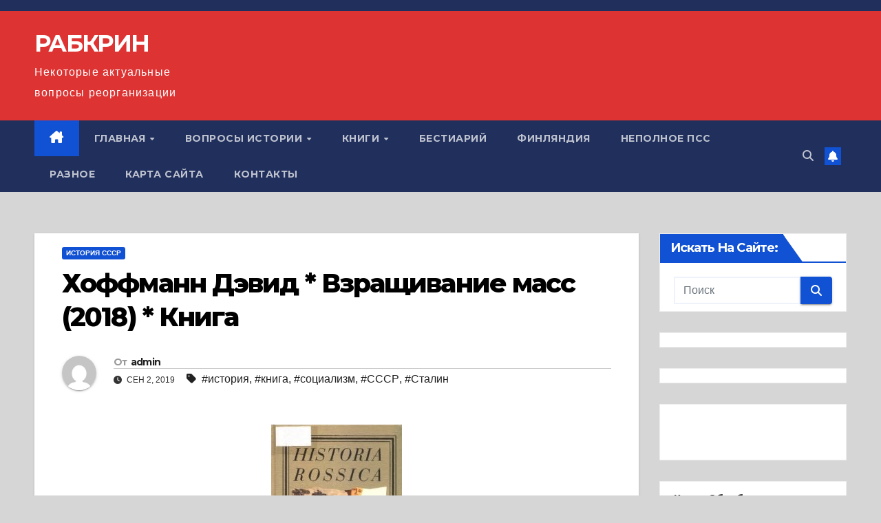

--- FILE ---
content_type: text/html; charset=UTF-8
request_url: https://rabkrin.org/hoffmann-devid-vzrashhivanie-mass-2018-kniga/
body_size: 24323
content:
<!DOCTYPE html>
<html dir="ltr" lang="ru-RU" prefix="og: https://ogp.me/ns#">
<head>
<meta charset="UTF-8">
<meta name="viewport" content="width=device-width, initial-scale=1">
<link rel="profile" href="http://gmpg.org/xfn/11">
<title>Хоффманн Дэвид * Взращивание масс (2018) * Книга | РАБКРИН</title>

		<!-- All in One SEO 4.9.3 - aioseo.com -->
	<meta name="description" content="&quot;Американский историк Дэвид Хоффманн не согласен с историками, которые рассматривают СССР как аномалию исторического развития. Книга представляет историю советского государства в контексте идей и практик, свойственных многим государствам периода модерна. Исследование показывает, что нельзя относить все аспекты советского вмешательства в жизнь общества на счет идеологии социализма. Социалистическая идеология основывалась на идее трансформации общества, которая была общей для государств XX века&quot;." />
	<meta name="robots" content="max-image-preview:large" />
	<meta name="author" content="admin"/>
	<meta name="keywords" content="модерн,ссср,история,книга,скачать,бесплатно,сталин,файл,pdf,советский,социализм" />
	<link rel="canonical" href="https://rabkrin.org/hoffmann-devid-vzrashhivanie-mass-2018-kniga/" />
	<meta name="generator" content="All in One SEO (AIOSEO) 4.9.3" />
		<meta property="og:locale" content="ru_RU" />
		<meta property="og:site_name" content="РАБКРИН" />
		<meta property="og:type" content="article" />
		<meta property="og:title" content="Хоффманн Дэвид * Взращивание масс (2018) * Книга | РАБКРИН" />
		<meta property="og:description" content="&quot;Американский историк Дэвид Хоффманн не согласен с историками, которые рассматривают СССР как аномалию исторического развития. Книга представляет историю советского государства в контексте идей и практик, свойственных многим государствам периода модерна. Исследование показывает, что нельзя относить все аспекты советского вмешательства в жизнь общества на счет идеологии социализма. Социалистическая идеология основывалась на идее трансформации общества, которая была общей для государств XX века&quot;." />
		<meta property="og:url" content="https://rabkrin.org/hoffmann-devid-vzrashhivanie-mass-2018-kniga/" />
		<meta property="og:image" content="https://rabkrin.org/wp-content/uploads/2017/11/kirja-naisten-premium-t-paita.jpg" />
		<meta property="og:image:secure_url" content="https://rabkrin.org/wp-content/uploads/2017/11/kirja-naisten-premium-t-paita.jpg" />
		<meta property="og:image:width" content="300" />
		<meta property="og:image:height" content="300" />
		<meta property="article:tag" content="модерн" />
		<meta property="article:tag" content="ссср" />
		<meta property="article:tag" content="история" />
		<meta property="article:tag" content="книга" />
		<meta property="article:tag" content="скачать" />
		<meta property="article:tag" content="бесплатно" />
		<meta property="article:tag" content="сталин" />
		<meta property="article:tag" content="файл" />
		<meta property="article:tag" content="pdf" />
		<meta property="article:tag" content="советский" />
		<meta property="article:tag" content="социализм" />
		<meta property="article:tag" content="история ссср" />
		<meta property="article:published_time" content="2019-09-02T10:55:23+00:00" />
		<meta property="article:modified_time" content="2019-09-02T10:55:23+00:00" />
		<meta name="twitter:card" content="summary" />
		<meta name="twitter:title" content="Хоффманн Дэвид * Взращивание масс (2018) * Книга | РАБКРИН" />
		<meta name="twitter:description" content="&quot;Американский историк Дэвид Хоффманн не согласен с историками, которые рассматривают СССР как аномалию исторического развития. Книга представляет историю советского государства в контексте идей и практик, свойственных многим государствам периода модерна. Исследование показывает, что нельзя относить все аспекты советского вмешательства в жизнь общества на счет идеологии социализма. Социалистическая идеология основывалась на идее трансформации общества, которая была общей для государств XX века&quot;." />
		<meta name="twitter:image" content="https://rabkrin.org/wp-content/uploads/2017/11/kirja-naisten-premium-t-paita.jpg" />
		<script type="application/ld+json" class="aioseo-schema">
			{"@context":"https:\/\/schema.org","@graph":[{"@type":"Article","@id":"https:\/\/rabkrin.org\/hoffmann-devid-vzrashhivanie-mass-2018-kniga\/#article","name":"\u0425\u043e\u0444\u0444\u043c\u0430\u043d\u043d \u0414\u044d\u0432\u0438\u0434 * \u0412\u0437\u0440\u0430\u0449\u0438\u0432\u0430\u043d\u0438\u0435 \u043c\u0430\u0441\u0441 (2018) * \u041a\u043d\u0438\u0433\u0430 | \u0420\u0410\u0411\u041a\u0420\u0418\u041d","headline":"\u0425\u043e\u0444\u0444\u043c\u0430\u043d\u043d \u0414\u044d\u0432\u0438\u0434 * \u0412\u0437\u0440\u0430\u0449\u0438\u0432\u0430\u043d\u0438\u0435 \u043c\u0430\u0441\u0441 (2018) * \u041a\u043d\u0438\u0433\u0430","author":{"@id":"https:\/\/rabkrin.org\/author\/admin\/#author"},"publisher":{"@id":"https:\/\/rabkrin.org\/#organization"},"image":{"@type":"ImageObject","url":"https:\/\/rabkrin.org\/wp-content\/uploads\/2017\/11\/kirja-naisten-premium-t-paita.jpg","width":300,"height":300},"datePublished":"2019-09-02T13:55:23+03:00","dateModified":"2019-09-02T13:55:23+03:00","inLanguage":"ru-RU","mainEntityOfPage":{"@id":"https:\/\/rabkrin.org\/hoffmann-devid-vzrashhivanie-mass-2018-kniga\/#webpage"},"isPartOf":{"@id":"https:\/\/rabkrin.org\/hoffmann-devid-vzrashhivanie-mass-2018-kniga\/#webpage"},"articleSection":"\u0418\u0441\u0442\u043e\u0440\u0438\u044f \u0421\u0421\u0421\u0420, \u0438\u0441\u0442\u043e\u0440\u0438\u044f, \u043a\u043d\u0438\u0433\u0430, \u0441\u043e\u0446\u0438\u0430\u043b\u0438\u0437\u043c, \u0421\u0421\u0421\u0420, \u0421\u0442\u0430\u043b\u0438\u043d"},{"@type":"BreadcrumbList","@id":"https:\/\/rabkrin.org\/hoffmann-devid-vzrashhivanie-mass-2018-kniga\/#breadcrumblist","itemListElement":[{"@type":"ListItem","@id":"https:\/\/rabkrin.org#listItem","position":1,"name":"Home","item":"https:\/\/rabkrin.org","nextItem":{"@type":"ListItem","@id":"https:\/\/rabkrin.org\/category\/istoriya-sssr\/#listItem","name":"\u0418\u0441\u0442\u043e\u0440\u0438\u044f \u0421\u0421\u0421\u0420"}},{"@type":"ListItem","@id":"https:\/\/rabkrin.org\/category\/istoriya-sssr\/#listItem","position":2,"name":"\u0418\u0441\u0442\u043e\u0440\u0438\u044f \u0421\u0421\u0421\u0420","item":"https:\/\/rabkrin.org\/category\/istoriya-sssr\/","nextItem":{"@type":"ListItem","@id":"https:\/\/rabkrin.org\/hoffmann-devid-vzrashhivanie-mass-2018-kniga\/#listItem","name":"\u0425\u043e\u0444\u0444\u043c\u0430\u043d\u043d \u0414\u044d\u0432\u0438\u0434 * \u0412\u0437\u0440\u0430\u0449\u0438\u0432\u0430\u043d\u0438\u0435 \u043c\u0430\u0441\u0441 (2018) * \u041a\u043d\u0438\u0433\u0430"},"previousItem":{"@type":"ListItem","@id":"https:\/\/rabkrin.org#listItem","name":"Home"}},{"@type":"ListItem","@id":"https:\/\/rabkrin.org\/hoffmann-devid-vzrashhivanie-mass-2018-kniga\/#listItem","position":3,"name":"\u0425\u043e\u0444\u0444\u043c\u0430\u043d\u043d \u0414\u044d\u0432\u0438\u0434 * \u0412\u0437\u0440\u0430\u0449\u0438\u0432\u0430\u043d\u0438\u0435 \u043c\u0430\u0441\u0441 (2018) * \u041a\u043d\u0438\u0433\u0430","previousItem":{"@type":"ListItem","@id":"https:\/\/rabkrin.org\/category\/istoriya-sssr\/#listItem","name":"\u0418\u0441\u0442\u043e\u0440\u0438\u044f \u0421\u0421\u0421\u0420"}}]},{"@type":"Organization","@id":"https:\/\/rabkrin.org\/#organization","name":"\u0420\u0410\u0411\u041a\u0420\u0418\u041d","description":"\u041d\u0435\u043a\u043e\u0442\u043e\u0440\u044b\u0435 \u0430\u043a\u0442\u0443\u0430\u043b\u044c\u043d\u044b\u0435 \u0432\u043e\u043f\u0440\u043e\u0441\u044b \u0440\u0435\u043e\u0440\u0433\u0430\u043d\u0438\u0437\u0430\u0446\u0438\u0438","url":"https:\/\/rabkrin.org\/"},{"@type":"Person","@id":"https:\/\/rabkrin.org\/author\/admin\/#author","url":"https:\/\/rabkrin.org\/author\/admin\/","name":"admin","image":{"@type":"ImageObject","@id":"https:\/\/rabkrin.org\/hoffmann-devid-vzrashhivanie-mass-2018-kniga\/#authorImage","url":"https:\/\/secure.gravatar.com\/avatar\/4e9f5cecd49392d0d24c8b3d2606cdd3d93b5ddc603cb1cc460e708778f208bb?s=96&d=mm&r=g","width":96,"height":96,"caption":"admin"}},{"@type":"WebPage","@id":"https:\/\/rabkrin.org\/hoffmann-devid-vzrashhivanie-mass-2018-kniga\/#webpage","url":"https:\/\/rabkrin.org\/hoffmann-devid-vzrashhivanie-mass-2018-kniga\/","name":"\u0425\u043e\u0444\u0444\u043c\u0430\u043d\u043d \u0414\u044d\u0432\u0438\u0434 * \u0412\u0437\u0440\u0430\u0449\u0438\u0432\u0430\u043d\u0438\u0435 \u043c\u0430\u0441\u0441 (2018) * \u041a\u043d\u0438\u0433\u0430 | \u0420\u0410\u0411\u041a\u0420\u0418\u041d","description":"\"\u0410\u043c\u0435\u0440\u0438\u043a\u0430\u043d\u0441\u043a\u0438\u0439 \u0438\u0441\u0442\u043e\u0440\u0438\u043a \u0414\u044d\u0432\u0438\u0434 \u0425\u043e\u0444\u0444\u043c\u0430\u043d\u043d \u043d\u0435 \u0441\u043e\u0433\u043b\u0430\u0441\u0435\u043d \u0441 \u0438\u0441\u0442\u043e\u0440\u0438\u043a\u0430\u043c\u0438, \u043a\u043e\u0442\u043e\u0440\u044b\u0435 \u0440\u0430\u0441\u0441\u043c\u0430\u0442\u0440\u0438\u0432\u0430\u044e\u0442 \u0421\u0421\u0421\u0420 \u043a\u0430\u043a \u0430\u043d\u043e\u043c\u0430\u043b\u0438\u044e \u0438\u0441\u0442\u043e\u0440\u0438\u0447\u0435\u0441\u043a\u043e\u0433\u043e \u0440\u0430\u0437\u0432\u0438\u0442\u0438\u044f. \u041a\u043d\u0438\u0433\u0430 \u043f\u0440\u0435\u0434\u0441\u0442\u0430\u0432\u043b\u044f\u0435\u0442 \u0438\u0441\u0442\u043e\u0440\u0438\u044e \u0441\u043e\u0432\u0435\u0442\u0441\u043a\u043e\u0433\u043e \u0433\u043e\u0441\u0443\u0434\u0430\u0440\u0441\u0442\u0432\u0430 \u0432 \u043a\u043e\u043d\u0442\u0435\u043a\u0441\u0442\u0435 \u0438\u0434\u0435\u0439 \u0438 \u043f\u0440\u0430\u043a\u0442\u0438\u043a, \u0441\u0432\u043e\u0439\u0441\u0442\u0432\u0435\u043d\u043d\u044b\u0445 \u043c\u043d\u043e\u0433\u0438\u043c \u0433\u043e\u0441\u0443\u0434\u0430\u0440\u0441\u0442\u0432\u0430\u043c \u043f\u0435\u0440\u0438\u043e\u0434\u0430 \u043c\u043e\u0434\u0435\u0440\u043d\u0430. \u0418\u0441\u0441\u043b\u0435\u0434\u043e\u0432\u0430\u043d\u0438\u0435 \u043f\u043e\u043a\u0430\u0437\u044b\u0432\u0430\u0435\u0442, \u0447\u0442\u043e \u043d\u0435\u043b\u044c\u0437\u044f \u043e\u0442\u043d\u043e\u0441\u0438\u0442\u044c \u0432\u0441\u0435 \u0430\u0441\u043f\u0435\u043a\u0442\u044b \u0441\u043e\u0432\u0435\u0442\u0441\u043a\u043e\u0433\u043e \u0432\u043c\u0435\u0448\u0430\u0442\u0435\u043b\u044c\u0441\u0442\u0432\u0430 \u0432 \u0436\u0438\u0437\u043d\u044c \u043e\u0431\u0449\u0435\u0441\u0442\u0432\u0430 \u043d\u0430 \u0441\u0447\u0435\u0442 \u0438\u0434\u0435\u043e\u043b\u043e\u0433\u0438\u0438 \u0441\u043e\u0446\u0438\u0430\u043b\u0438\u0437\u043c\u0430. \u0421\u043e\u0446\u0438\u0430\u043b\u0438\u0441\u0442\u0438\u0447\u0435\u0441\u043a\u0430\u044f \u0438\u0434\u0435\u043e\u043b\u043e\u0433\u0438\u044f \u043e\u0441\u043d\u043e\u0432\u044b\u0432\u0430\u043b\u0430\u0441\u044c \u043d\u0430 \u0438\u0434\u0435\u0435 \u0442\u0440\u0430\u043d\u0441\u0444\u043e\u0440\u043c\u0430\u0446\u0438\u0438 \u043e\u0431\u0449\u0435\u0441\u0442\u0432\u0430, \u043a\u043e\u0442\u043e\u0440\u0430\u044f \u0431\u044b\u043b\u0430 \u043e\u0431\u0449\u0435\u0439 \u0434\u043b\u044f \u0433\u043e\u0441\u0443\u0434\u0430\u0440\u0441\u0442\u0432 XX \u0432\u0435\u043a\u0430\".","inLanguage":"ru-RU","isPartOf":{"@id":"https:\/\/rabkrin.org\/#website"},"breadcrumb":{"@id":"https:\/\/rabkrin.org\/hoffmann-devid-vzrashhivanie-mass-2018-kniga\/#breadcrumblist"},"author":{"@id":"https:\/\/rabkrin.org\/author\/admin\/#author"},"creator":{"@id":"https:\/\/rabkrin.org\/author\/admin\/#author"},"image":{"@type":"ImageObject","url":"https:\/\/rabkrin.org\/wp-content\/uploads\/2017\/11\/kirja-naisten-premium-t-paita.jpg","@id":"https:\/\/rabkrin.org\/hoffmann-devid-vzrashhivanie-mass-2018-kniga\/#mainImage","width":300,"height":300},"primaryImageOfPage":{"@id":"https:\/\/rabkrin.org\/hoffmann-devid-vzrashhivanie-mass-2018-kniga\/#mainImage"},"datePublished":"2019-09-02T13:55:23+03:00","dateModified":"2019-09-02T13:55:23+03:00"},{"@type":"WebSite","@id":"https:\/\/rabkrin.org\/#website","url":"https:\/\/rabkrin.org\/","name":"\u0420\u0410\u0411\u041a\u0420\u0418\u041d","description":"\u041d\u0435\u043a\u043e\u0442\u043e\u0440\u044b\u0435 \u0430\u043a\u0442\u0443\u0430\u043b\u044c\u043d\u044b\u0435 \u0432\u043e\u043f\u0440\u043e\u0441\u044b \u0440\u0435\u043e\u0440\u0433\u0430\u043d\u0438\u0437\u0430\u0446\u0438\u0438","inLanguage":"ru-RU","publisher":{"@id":"https:\/\/rabkrin.org\/#organization"}}]}
		</script>
		<!-- All in One SEO -->

<link rel='dns-prefetch' href='//fonts.googleapis.com' />
<link rel="alternate" type="application/rss+xml" title="РАБКРИН &raquo; Лента" href="https://rabkrin.org/feed/" />
<link rel="alternate" type="application/rss+xml" title="РАБКРИН &raquo; Лента комментариев" href="https://rabkrin.org/comments/feed/" />
<link rel="alternate" type="application/rss+xml" title="РАБКРИН &raquo; Лента комментариев к &laquo;Хоффманн Дэвид * Взращивание масс (2018) * Книга&raquo;" href="https://rabkrin.org/hoffmann-devid-vzrashhivanie-mass-2018-kniga/feed/" />
<link rel="alternate" title="oEmbed (JSON)" type="application/json+oembed" href="https://rabkrin.org/wp-json/oembed/1.0/embed?url=https%3A%2F%2Frabkrin.org%2Fhoffmann-devid-vzrashhivanie-mass-2018-kniga%2F" />
<link rel="alternate" title="oEmbed (XML)" type="text/xml+oembed" href="https://rabkrin.org/wp-json/oembed/1.0/embed?url=https%3A%2F%2Frabkrin.org%2Fhoffmann-devid-vzrashhivanie-mass-2018-kniga%2F&#038;format=xml" />
<style id='wp-img-auto-sizes-contain-inline-css'>
img:is([sizes=auto i],[sizes^="auto," i]){contain-intrinsic-size:3000px 1500px}
/*# sourceURL=wp-img-auto-sizes-contain-inline-css */
</style>
<style id='wp-emoji-styles-inline-css'>

	img.wp-smiley, img.emoji {
		display: inline !important;
		border: none !important;
		box-shadow: none !important;
		height: 1em !important;
		width: 1em !important;
		margin: 0 0.07em !important;
		vertical-align: -0.1em !important;
		background: none !important;
		padding: 0 !important;
	}
/*# sourceURL=wp-emoji-styles-inline-css */
</style>
<style id='wp-block-library-inline-css'>
:root{--wp-block-synced-color:#7a00df;--wp-block-synced-color--rgb:122,0,223;--wp-bound-block-color:var(--wp-block-synced-color);--wp-editor-canvas-background:#ddd;--wp-admin-theme-color:#007cba;--wp-admin-theme-color--rgb:0,124,186;--wp-admin-theme-color-darker-10:#006ba1;--wp-admin-theme-color-darker-10--rgb:0,107,160.5;--wp-admin-theme-color-darker-20:#005a87;--wp-admin-theme-color-darker-20--rgb:0,90,135;--wp-admin-border-width-focus:2px}@media (min-resolution:192dpi){:root{--wp-admin-border-width-focus:1.5px}}.wp-element-button{cursor:pointer}:root .has-very-light-gray-background-color{background-color:#eee}:root .has-very-dark-gray-background-color{background-color:#313131}:root .has-very-light-gray-color{color:#eee}:root .has-very-dark-gray-color{color:#313131}:root .has-vivid-green-cyan-to-vivid-cyan-blue-gradient-background{background:linear-gradient(135deg,#00d084,#0693e3)}:root .has-purple-crush-gradient-background{background:linear-gradient(135deg,#34e2e4,#4721fb 50%,#ab1dfe)}:root .has-hazy-dawn-gradient-background{background:linear-gradient(135deg,#faaca8,#dad0ec)}:root .has-subdued-olive-gradient-background{background:linear-gradient(135deg,#fafae1,#67a671)}:root .has-atomic-cream-gradient-background{background:linear-gradient(135deg,#fdd79a,#004a59)}:root .has-nightshade-gradient-background{background:linear-gradient(135deg,#330968,#31cdcf)}:root .has-midnight-gradient-background{background:linear-gradient(135deg,#020381,#2874fc)}:root{--wp--preset--font-size--normal:16px;--wp--preset--font-size--huge:42px}.has-regular-font-size{font-size:1em}.has-larger-font-size{font-size:2.625em}.has-normal-font-size{font-size:var(--wp--preset--font-size--normal)}.has-huge-font-size{font-size:var(--wp--preset--font-size--huge)}.has-text-align-center{text-align:center}.has-text-align-left{text-align:left}.has-text-align-right{text-align:right}.has-fit-text{white-space:nowrap!important}#end-resizable-editor-section{display:none}.aligncenter{clear:both}.items-justified-left{justify-content:flex-start}.items-justified-center{justify-content:center}.items-justified-right{justify-content:flex-end}.items-justified-space-between{justify-content:space-between}.screen-reader-text{border:0;clip-path:inset(50%);height:1px;margin:-1px;overflow:hidden;padding:0;position:absolute;width:1px;word-wrap:normal!important}.screen-reader-text:focus{background-color:#ddd;clip-path:none;color:#444;display:block;font-size:1em;height:auto;left:5px;line-height:normal;padding:15px 23px 14px;text-decoration:none;top:5px;width:auto;z-index:100000}html :where(.has-border-color){border-style:solid}html :where([style*=border-top-color]){border-top-style:solid}html :where([style*=border-right-color]){border-right-style:solid}html :where([style*=border-bottom-color]){border-bottom-style:solid}html :where([style*=border-left-color]){border-left-style:solid}html :where([style*=border-width]){border-style:solid}html :where([style*=border-top-width]){border-top-style:solid}html :where([style*=border-right-width]){border-right-style:solid}html :where([style*=border-bottom-width]){border-bottom-style:solid}html :where([style*=border-left-width]){border-left-style:solid}html :where(img[class*=wp-image-]){height:auto;max-width:100%}:where(figure){margin:0 0 1em}html :where(.is-position-sticky){--wp-admin--admin-bar--position-offset:var(--wp-admin--admin-bar--height,0px)}@media screen and (max-width:600px){html :where(.is-position-sticky){--wp-admin--admin-bar--position-offset:0px}}

/*# sourceURL=wp-block-library-inline-css */
</style><style id='global-styles-inline-css'>
:root{--wp--preset--aspect-ratio--square: 1;--wp--preset--aspect-ratio--4-3: 4/3;--wp--preset--aspect-ratio--3-4: 3/4;--wp--preset--aspect-ratio--3-2: 3/2;--wp--preset--aspect-ratio--2-3: 2/3;--wp--preset--aspect-ratio--16-9: 16/9;--wp--preset--aspect-ratio--9-16: 9/16;--wp--preset--color--black: #000000;--wp--preset--color--cyan-bluish-gray: #abb8c3;--wp--preset--color--white: #ffffff;--wp--preset--color--pale-pink: #f78da7;--wp--preset--color--vivid-red: #cf2e2e;--wp--preset--color--luminous-vivid-orange: #ff6900;--wp--preset--color--luminous-vivid-amber: #fcb900;--wp--preset--color--light-green-cyan: #7bdcb5;--wp--preset--color--vivid-green-cyan: #00d084;--wp--preset--color--pale-cyan-blue: #8ed1fc;--wp--preset--color--vivid-cyan-blue: #0693e3;--wp--preset--color--vivid-purple: #9b51e0;--wp--preset--gradient--vivid-cyan-blue-to-vivid-purple: linear-gradient(135deg,rgb(6,147,227) 0%,rgb(155,81,224) 100%);--wp--preset--gradient--light-green-cyan-to-vivid-green-cyan: linear-gradient(135deg,rgb(122,220,180) 0%,rgb(0,208,130) 100%);--wp--preset--gradient--luminous-vivid-amber-to-luminous-vivid-orange: linear-gradient(135deg,rgb(252,185,0) 0%,rgb(255,105,0) 100%);--wp--preset--gradient--luminous-vivid-orange-to-vivid-red: linear-gradient(135deg,rgb(255,105,0) 0%,rgb(207,46,46) 100%);--wp--preset--gradient--very-light-gray-to-cyan-bluish-gray: linear-gradient(135deg,rgb(238,238,238) 0%,rgb(169,184,195) 100%);--wp--preset--gradient--cool-to-warm-spectrum: linear-gradient(135deg,rgb(74,234,220) 0%,rgb(151,120,209) 20%,rgb(207,42,186) 40%,rgb(238,44,130) 60%,rgb(251,105,98) 80%,rgb(254,248,76) 100%);--wp--preset--gradient--blush-light-purple: linear-gradient(135deg,rgb(255,206,236) 0%,rgb(152,150,240) 100%);--wp--preset--gradient--blush-bordeaux: linear-gradient(135deg,rgb(254,205,165) 0%,rgb(254,45,45) 50%,rgb(107,0,62) 100%);--wp--preset--gradient--luminous-dusk: linear-gradient(135deg,rgb(255,203,112) 0%,rgb(199,81,192) 50%,rgb(65,88,208) 100%);--wp--preset--gradient--pale-ocean: linear-gradient(135deg,rgb(255,245,203) 0%,rgb(182,227,212) 50%,rgb(51,167,181) 100%);--wp--preset--gradient--electric-grass: linear-gradient(135deg,rgb(202,248,128) 0%,rgb(113,206,126) 100%);--wp--preset--gradient--midnight: linear-gradient(135deg,rgb(2,3,129) 0%,rgb(40,116,252) 100%);--wp--preset--font-size--small: 13px;--wp--preset--font-size--medium: 20px;--wp--preset--font-size--large: 36px;--wp--preset--font-size--x-large: 42px;--wp--preset--spacing--20: 0.44rem;--wp--preset--spacing--30: 0.67rem;--wp--preset--spacing--40: 1rem;--wp--preset--spacing--50: 1.5rem;--wp--preset--spacing--60: 2.25rem;--wp--preset--spacing--70: 3.38rem;--wp--preset--spacing--80: 5.06rem;--wp--preset--shadow--natural: 6px 6px 9px rgba(0, 0, 0, 0.2);--wp--preset--shadow--deep: 12px 12px 50px rgba(0, 0, 0, 0.4);--wp--preset--shadow--sharp: 6px 6px 0px rgba(0, 0, 0, 0.2);--wp--preset--shadow--outlined: 6px 6px 0px -3px rgb(255, 255, 255), 6px 6px rgb(0, 0, 0);--wp--preset--shadow--crisp: 6px 6px 0px rgb(0, 0, 0);}:root :where(.is-layout-flow) > :first-child{margin-block-start: 0;}:root :where(.is-layout-flow) > :last-child{margin-block-end: 0;}:root :where(.is-layout-flow) > *{margin-block-start: 24px;margin-block-end: 0;}:root :where(.is-layout-constrained) > :first-child{margin-block-start: 0;}:root :where(.is-layout-constrained) > :last-child{margin-block-end: 0;}:root :where(.is-layout-constrained) > *{margin-block-start: 24px;margin-block-end: 0;}:root :where(.is-layout-flex){gap: 24px;}:root :where(.is-layout-grid){gap: 24px;}body .is-layout-flex{display: flex;}.is-layout-flex{flex-wrap: wrap;align-items: center;}.is-layout-flex > :is(*, div){margin: 0;}body .is-layout-grid{display: grid;}.is-layout-grid > :is(*, div){margin: 0;}.has-black-color{color: var(--wp--preset--color--black) !important;}.has-cyan-bluish-gray-color{color: var(--wp--preset--color--cyan-bluish-gray) !important;}.has-white-color{color: var(--wp--preset--color--white) !important;}.has-pale-pink-color{color: var(--wp--preset--color--pale-pink) !important;}.has-vivid-red-color{color: var(--wp--preset--color--vivid-red) !important;}.has-luminous-vivid-orange-color{color: var(--wp--preset--color--luminous-vivid-orange) !important;}.has-luminous-vivid-amber-color{color: var(--wp--preset--color--luminous-vivid-amber) !important;}.has-light-green-cyan-color{color: var(--wp--preset--color--light-green-cyan) !important;}.has-vivid-green-cyan-color{color: var(--wp--preset--color--vivid-green-cyan) !important;}.has-pale-cyan-blue-color{color: var(--wp--preset--color--pale-cyan-blue) !important;}.has-vivid-cyan-blue-color{color: var(--wp--preset--color--vivid-cyan-blue) !important;}.has-vivid-purple-color{color: var(--wp--preset--color--vivid-purple) !important;}.has-black-background-color{background-color: var(--wp--preset--color--black) !important;}.has-cyan-bluish-gray-background-color{background-color: var(--wp--preset--color--cyan-bluish-gray) !important;}.has-white-background-color{background-color: var(--wp--preset--color--white) !important;}.has-pale-pink-background-color{background-color: var(--wp--preset--color--pale-pink) !important;}.has-vivid-red-background-color{background-color: var(--wp--preset--color--vivid-red) !important;}.has-luminous-vivid-orange-background-color{background-color: var(--wp--preset--color--luminous-vivid-orange) !important;}.has-luminous-vivid-amber-background-color{background-color: var(--wp--preset--color--luminous-vivid-amber) !important;}.has-light-green-cyan-background-color{background-color: var(--wp--preset--color--light-green-cyan) !important;}.has-vivid-green-cyan-background-color{background-color: var(--wp--preset--color--vivid-green-cyan) !important;}.has-pale-cyan-blue-background-color{background-color: var(--wp--preset--color--pale-cyan-blue) !important;}.has-vivid-cyan-blue-background-color{background-color: var(--wp--preset--color--vivid-cyan-blue) !important;}.has-vivid-purple-background-color{background-color: var(--wp--preset--color--vivid-purple) !important;}.has-black-border-color{border-color: var(--wp--preset--color--black) !important;}.has-cyan-bluish-gray-border-color{border-color: var(--wp--preset--color--cyan-bluish-gray) !important;}.has-white-border-color{border-color: var(--wp--preset--color--white) !important;}.has-pale-pink-border-color{border-color: var(--wp--preset--color--pale-pink) !important;}.has-vivid-red-border-color{border-color: var(--wp--preset--color--vivid-red) !important;}.has-luminous-vivid-orange-border-color{border-color: var(--wp--preset--color--luminous-vivid-orange) !important;}.has-luminous-vivid-amber-border-color{border-color: var(--wp--preset--color--luminous-vivid-amber) !important;}.has-light-green-cyan-border-color{border-color: var(--wp--preset--color--light-green-cyan) !important;}.has-vivid-green-cyan-border-color{border-color: var(--wp--preset--color--vivid-green-cyan) !important;}.has-pale-cyan-blue-border-color{border-color: var(--wp--preset--color--pale-cyan-blue) !important;}.has-vivid-cyan-blue-border-color{border-color: var(--wp--preset--color--vivid-cyan-blue) !important;}.has-vivid-purple-border-color{border-color: var(--wp--preset--color--vivid-purple) !important;}.has-vivid-cyan-blue-to-vivid-purple-gradient-background{background: var(--wp--preset--gradient--vivid-cyan-blue-to-vivid-purple) !important;}.has-light-green-cyan-to-vivid-green-cyan-gradient-background{background: var(--wp--preset--gradient--light-green-cyan-to-vivid-green-cyan) !important;}.has-luminous-vivid-amber-to-luminous-vivid-orange-gradient-background{background: var(--wp--preset--gradient--luminous-vivid-amber-to-luminous-vivid-orange) !important;}.has-luminous-vivid-orange-to-vivid-red-gradient-background{background: var(--wp--preset--gradient--luminous-vivid-orange-to-vivid-red) !important;}.has-very-light-gray-to-cyan-bluish-gray-gradient-background{background: var(--wp--preset--gradient--very-light-gray-to-cyan-bluish-gray) !important;}.has-cool-to-warm-spectrum-gradient-background{background: var(--wp--preset--gradient--cool-to-warm-spectrum) !important;}.has-blush-light-purple-gradient-background{background: var(--wp--preset--gradient--blush-light-purple) !important;}.has-blush-bordeaux-gradient-background{background: var(--wp--preset--gradient--blush-bordeaux) !important;}.has-luminous-dusk-gradient-background{background: var(--wp--preset--gradient--luminous-dusk) !important;}.has-pale-ocean-gradient-background{background: var(--wp--preset--gradient--pale-ocean) !important;}.has-electric-grass-gradient-background{background: var(--wp--preset--gradient--electric-grass) !important;}.has-midnight-gradient-background{background: var(--wp--preset--gradient--midnight) !important;}.has-small-font-size{font-size: var(--wp--preset--font-size--small) !important;}.has-medium-font-size{font-size: var(--wp--preset--font-size--medium) !important;}.has-large-font-size{font-size: var(--wp--preset--font-size--large) !important;}.has-x-large-font-size{font-size: var(--wp--preset--font-size--x-large) !important;}
/*# sourceURL=global-styles-inline-css */
</style>

<style id='classic-theme-styles-inline-css'>
/*! This file is auto-generated */
.wp-block-button__link{color:#fff;background-color:#32373c;border-radius:9999px;box-shadow:none;text-decoration:none;padding:calc(.667em + 2px) calc(1.333em + 2px);font-size:1.125em}.wp-block-file__button{background:#32373c;color:#fff;text-decoration:none}
/*# sourceURL=/wp-includes/css/classic-themes.min.css */
</style>
<link rel='stylesheet' id='newsup-fonts-css' href='//fonts.googleapis.com/css?family=Montserrat%3A400%2C500%2C700%2C800%7CWork%2BSans%3A300%2C400%2C500%2C600%2C700%2C800%2C900%26display%3Dswap&#038;subset=latin%2Clatin-ext' media='all' />
<link rel='stylesheet' id='bootstrap-css' href='https://rabkrin.org/wp-content/themes/newsup/css/bootstrap.css?ver=6.9' media='all' />
<link rel='stylesheet' id='newsup-style-css' href='https://rabkrin.org/wp-content/themes/newsup/style.css?ver=6.9' media='all' />
<link rel='stylesheet' id='newsup-default-css' href='https://rabkrin.org/wp-content/themes/newsup/css/colors/default.css?ver=6.9' media='all' />
<link rel='stylesheet' id='font-awesome-5-all-css' href='https://rabkrin.org/wp-content/themes/newsup/css/font-awesome/css/all.min.css?ver=6.9' media='all' />
<link rel='stylesheet' id='font-awesome-4-shim-css' href='https://rabkrin.org/wp-content/themes/newsup/css/font-awesome/css/v4-shims.min.css?ver=6.9' media='all' />
<link rel='stylesheet' id='owl-carousel-css' href='https://rabkrin.org/wp-content/themes/newsup/css/owl.carousel.css?ver=6.9' media='all' />
<link rel='stylesheet' id='smartmenus-css' href='https://rabkrin.org/wp-content/themes/newsup/css/jquery.smartmenus.bootstrap.css?ver=6.9' media='all' />
<link rel='stylesheet' id='newsup-custom-css-css' href='https://rabkrin.org/wp-content/themes/newsup/inc/ansar/customize/css/customizer.css?ver=1.0' media='all' />
<link rel='stylesheet' id='wp-pagenavi-css' href='https://rabkrin.org/wp-content/plugins/wp-pagenavi/pagenavi-css.css?ver=2.70' media='all' />
<script src="https://rabkrin.org/wp-includes/js/jquery/jquery.min.js?ver=3.7.1" id="jquery-core-js"></script>
<script src="https://rabkrin.org/wp-includes/js/jquery/jquery-migrate.min.js?ver=3.4.1" id="jquery-migrate-js"></script>
<script src="https://rabkrin.org/wp-content/themes/newsup/js/navigation.js?ver=6.9" id="newsup-navigation-js"></script>
<script src="https://rabkrin.org/wp-content/themes/newsup/js/bootstrap.js?ver=6.9" id="bootstrap-js"></script>
<script src="https://rabkrin.org/wp-content/themes/newsup/js/owl.carousel.min.js?ver=6.9" id="owl-carousel-min-js"></script>
<script src="https://rabkrin.org/wp-content/themes/newsup/js/jquery.smartmenus.js?ver=6.9" id="smartmenus-js-js"></script>
<script src="https://rabkrin.org/wp-content/themes/newsup/js/jquery.smartmenus.bootstrap.js?ver=6.9" id="bootstrap-smartmenus-js-js"></script>
<script src="https://rabkrin.org/wp-content/themes/newsup/js/jquery.marquee.js?ver=6.9" id="newsup-marquee-js-js"></script>
<script src="https://rabkrin.org/wp-content/themes/newsup/js/main.js?ver=6.9" id="newsup-main-js-js"></script>
<link rel="https://api.w.org/" href="https://rabkrin.org/wp-json/" /><link rel="alternate" title="JSON" type="application/json" href="https://rabkrin.org/wp-json/wp/v2/posts/5368" /><link rel="EditURI" type="application/rsd+xml" title="RSD" href="https://rabkrin.org/xmlrpc.php?rsd" />
<meta name="generator" content="WordPress 6.9" />
<link rel='shortlink' href='https://rabkrin.org/?p=5368' />
<meta name="generator" content="Redux 4.5.10" /><link rel="pingback" href="https://rabkrin.org/xmlrpc.php"> 
<style type="text/css" id="custom-background-css">
    .wrapper { background-color: d6d6d6; }
</style>
<!-- All in one Favicon 4.8 --><link rel="shortcut icon" href="http://rabkrin.org/wp-content/uploads/2013/04/505421211.jpg" />
    <style type="text/css">
            body .site-title a,
        body .site-description {
            color: #fff;
        }

        .site-branding-text .site-title a {
                font-size: px;
            }

            @media only screen and (max-width: 640px) {
                .site-branding-text .site-title a {
                    font-size: 40px;

                }
            }

            @media only screen and (max-width: 375px) {
                .site-branding-text .site-title a {
                    font-size: 32px;

                }
            }

        </style>
    <style id="custom-background-css">
body.custom-background { background-color: #d6d6d6; }
</style>
	<link rel="icon" href="https://rabkrin.org/wp-content/uploads/2018/01/cropped-tumblr_p2wpvkChsD1qap9gno1_1280-32x32.jpg" sizes="32x32" />
<link rel="icon" href="https://rabkrin.org/wp-content/uploads/2018/01/cropped-tumblr_p2wpvkChsD1qap9gno1_1280-192x192.jpg" sizes="192x192" />
<link rel="apple-touch-icon" href="https://rabkrin.org/wp-content/uploads/2018/01/cropped-tumblr_p2wpvkChsD1qap9gno1_1280-180x180.jpg" />
<meta name="msapplication-TileImage" content="https://rabkrin.org/wp-content/uploads/2018/01/cropped-tumblr_p2wpvkChsD1qap9gno1_1280-270x270.jpg" />
	<script async src="https://pagead2.googlesyndication.com/pagead/js/adsbygoogle.js?client=ca-pub-8725256060901531"
     crossorigin="anonymous"></script>
</head>
<body class="wp-singular post-template-default single single-post postid-5368 single-format-standard custom-background wp-embed-responsive wp-theme-newsup ta-hide-date-author-in-list" >
<div id="page" class="site">
<a class="skip-link screen-reader-text" href="#content">
Перейти к содержимому</a>
  <div class="wrapper" id="custom-background-css">
    <header class="mg-headwidget">
      <!--==================== TOP BAR ====================-->
      <div class="mg-head-detail hidden-xs">
    <div class="container-fluid">
        <div class="row align-items-center">
            <div class="col-md-6 col-xs-12">
                <ul class="info-left">
                                    </ul>
            </div>
            <div class="col-md-6 col-xs-12">
                <ul class="mg-social info-right">
                                    </ul>
            </div>
        </div>
    </div>
</div>
      <div class="clearfix"></div>

      
      <div class="mg-nav-widget-area-back" style='background-image: url("https://rabkrin.org/wp-content/uploads/cropped-ussr-sssr-kommunizm.jpg" );'>
                <div class="overlay">
          <div class="inner"  style="background-color:#dd3333;" > 
              <div class="container-fluid">
                  <div class="mg-nav-widget-area">
                    <div class="row align-items-center">
                      <div class="col-md-3 text-center-xs">
                        <div class="navbar-header">
                          <div class="site-logo">
                                                      </div>
                          <div class="site-branding-text ">
                                                            <p class="site-title"> <a href="https://rabkrin.org/" rel="home">РАБКРИН</a></p>
                                                            <p class="site-description">Некоторые актуальные вопросы реорганизации</p>
                          </div>    
                        </div>
                      </div>
                                          </div>
                  </div>
              </div>
          </div>
        </div>
      </div>
    <div class="mg-menu-full">
      <nav class="navbar navbar-expand-lg navbar-wp">
        <div class="container-fluid">
          <!-- Right nav -->
          <div class="m-header align-items-center">
                            <a class="mobilehomebtn" href="https://rabkrin.org"><span class="fa-solid fa-house-chimney"></span></a>
              <!-- navbar-toggle -->
              <button class="navbar-toggler mx-auto" type="button" data-toggle="collapse" data-target="#navbar-wp" aria-controls="navbarSupportedContent" aria-expanded="false" aria-label="Переключить навигацию">
                <span class="burger">
                  <span class="burger-line"></span>
                  <span class="burger-line"></span>
                  <span class="burger-line"></span>
                </span>
              </button>
              <!-- /navbar-toggle -->
                          <div class="dropdown show mg-search-box pr-2">
                <a class="dropdown-toggle msearch ml-auto" href="#" role="button" id="dropdownMenuLink" data-toggle="dropdown" aria-haspopup="true" aria-expanded="false">
                <i class="fas fa-search"></i>
                </a> 
                <div class="dropdown-menu searchinner" aria-labelledby="dropdownMenuLink">
                    <form role="search" method="get" id="searchform" action="https://rabkrin.org/">
  <div class="input-group">
    <input type="search" class="form-control" placeholder="Поиск" value="" name="s" />
    <span class="input-group-btn btn-default">
    <button type="submit" class="btn"> <i class="fas fa-search"></i> </button>
    </span> </div>
</form>                </div>
            </div>
                  <a href="#" target="_blank" class="btn-bell btn-theme mx-2"><i class="fa fa-bell"></i></a>
                      
          </div>
          <!-- /Right nav --> 
          <div class="collapse navbar-collapse" id="navbar-wp">
            <div class="d-md-block">
              <ul id="menu-top" class="nav navbar-nav mr-auto "><li class="active home"><a class="homebtn" href="https://rabkrin.org"><span class='fa-solid fa-house-chimney'></span></a></li><li id="menu-item-6312" class="menu-item menu-item-type-post_type menu-item-object-page menu-item-home menu-item-has-children menu-item-6312 dropdown"><a class="nav-link" title="Главная" href="https://rabkrin.org/" data-toggle="dropdown" class="dropdown-toggle">Главная </a>
<ul role="menu" class=" dropdown-menu">
	<li id="menu-item-2127" class="menu-item menu-item-type-post_type menu-item-object-page menu-item-2127"><a class="dropdown-item" title="Блог" href="https://rabkrin.org/home-page/blog/">Блог</a></li>
</ul>
</li>
<li id="menu-item-7028" class="menu-item menu-item-type-post_type menu-item-object-page menu-item-has-children menu-item-7028 dropdown"><a class="nav-link" title="Вопросы истории" href="https://rabkrin.org/voprosy-istorii/" data-toggle="dropdown" class="dropdown-toggle">Вопросы истории </a>
<ul role="menu" class=" dropdown-menu">
	<li id="menu-item-7021" class="menu-item menu-item-type-post_type menu-item-object-page menu-item-7021"><a class="dropdown-item" title="История коммунизма" href="https://rabkrin.org/istoriya/istoriya-kommunizma/">История коммунизма</a></li>
	<li id="menu-item-2133" class="menu-item menu-item-type-post_type menu-item-object-page menu-item-2133"><a class="dropdown-item" title="История Партии" href="https://rabkrin.org/istoriya/istorija_partii/">История Партии</a></li>
	<li id="menu-item-7025" class="menu-item menu-item-type-post_type menu-item-object-page menu-item-7025"><a class="dropdown-item" title="История. Разное." href="https://rabkrin.org/istoriya/istoriya_raznoje/">История. Разное.</a></li>
	<li id="menu-item-7020" class="menu-item menu-item-type-post_type menu-item-object-page menu-item-7020"><a class="dropdown-item" title="Музей СССР" href="https://rabkrin.org/istoriya/muzey-sssr/">Музей СССР</a></li>
</ul>
</li>
<li id="menu-item-2136" class="menu-item menu-item-type-post_type menu-item-object-page menu-item-has-children menu-item-2136 dropdown"><a class="nav-link" title="Книги" href="https://rabkrin.org/knigi/" data-toggle="dropdown" class="dropdown-toggle">Книги </a>
<ul role="menu" class=" dropdown-menu">
	<li id="menu-item-2135" class="menu-item menu-item-type-post_type menu-item-object-page menu-item-2135"><a class="dropdown-item" title="Вопросы теории" href="https://rabkrin.org/voprosy-teorii/">Вопросы теории</a></li>
	<li id="menu-item-2137" class="menu-item menu-item-type-post_type menu-item-object-page menu-item-2137"><a class="dropdown-item" title="Хочу все знать" href="https://rabkrin.org/knigi/hochu-vse-znat/">Хочу все знать</a></li>
	<li id="menu-item-3800" class="menu-item menu-item-type-post_type menu-item-object-page menu-item-3800"><a class="dropdown-item" title="Черная книга капитализма" href="https://rabkrin.org/knigi/chernaya-kniga-kapitalizma/">Черная книга капитализма</a></li>
</ul>
</li>
<li id="menu-item-2129" class="menu-item menu-item-type-post_type menu-item-object-page menu-item-2129"><a class="nav-link" title="Бестиарий" href="https://rabkrin.org/bestiarij/">Бестиарий</a></li>
<li id="menu-item-2132" class="menu-item menu-item-type-post_type menu-item-object-page menu-item-2132"><a class="nav-link" title="Финляндия" href="https://rabkrin.org/home-page/suomi/">Финляндия</a></li>
<li id="menu-item-2134" class="menu-item menu-item-type-post_type menu-item-object-page menu-item-2134"><a class="nav-link" title="Неполное ПСС" href="https://rabkrin.org/nepolnoe-pss/">Неполное ПСС</a></li>
<li id="menu-item-2128" class="menu-item menu-item-type-post_type menu-item-object-page menu-item-2128"><a class="nav-link" title="Разное" href="https://rabkrin.org/home-page/raznoe/">Разное</a></li>
<li id="menu-item-2130" class="menu-item menu-item-type-post_type menu-item-object-page menu-item-2130"><a class="nav-link" title="Карта сайта" href="https://rabkrin.org/karta-sayta/">Карта сайта</a></li>
<li id="menu-item-2125" class="menu-item menu-item-type-post_type menu-item-object-page menu-item-2125"><a class="nav-link" title="Контакты" href="https://rabkrin.org/pomoch/">Контакты</a></li>
</ul>            </div>      
          </div>
          <!-- Right nav -->
          <div class="desk-header d-lg-flex pl-3 ml-auto my-2 my-lg-0 position-relative align-items-center">
                        <div class="dropdown show mg-search-box pr-2">
                <a class="dropdown-toggle msearch ml-auto" href="#" role="button" id="dropdownMenuLink" data-toggle="dropdown" aria-haspopup="true" aria-expanded="false">
                <i class="fas fa-search"></i>
                </a> 
                <div class="dropdown-menu searchinner" aria-labelledby="dropdownMenuLink">
                    <form role="search" method="get" id="searchform" action="https://rabkrin.org/">
  <div class="input-group">
    <input type="search" class="form-control" placeholder="Поиск" value="" name="s" />
    <span class="input-group-btn btn-default">
    <button type="submit" class="btn"> <i class="fas fa-search"></i> </button>
    </span> </div>
</form>                </div>
            </div>
                  <a href="#" target="_blank" class="btn-bell btn-theme mx-2"><i class="fa fa-bell"></i></a>
                  </div>
          <!-- /Right nav -->
      </div>
      </nav> <!-- /Navigation -->
    </div>
</header>
<div class="clearfix"></div> <!-- =========================
     Page Content Section      
============================== -->
<main id="content" class="single-class content">
  <!--container-->
    <div class="container-fluid">
      <!--row-->
        <div class="row">
                  <div class="col-lg-9 col-md-8">
                                <div class="mg-blog-post-box"> 
                    <div class="mg-header">
                        <div class="mg-blog-category"><a class="newsup-categories category-color-1" href="https://rabkrin.org/category/istoriya-sssr/" alt="Посмотреть все записи в История СССР"> 
                                 История СССР
                             </a></div>                        <h1 class="title single"> <a title="Постоянная ссылка на:Хоффманн Дэвид * Взращивание масс (2018) * Книга">
                            Хоффманн Дэвид * Взращивание масс (2018) * Книга</a>
                        </h1>
                                                <div class="media mg-info-author-block"> 
                                                        <a class="mg-author-pic" href="https://rabkrin.org/author/admin/"> <img alt='' src='https://secure.gravatar.com/avatar/4e9f5cecd49392d0d24c8b3d2606cdd3d93b5ddc603cb1cc460e708778f208bb?s=150&#038;d=mm&#038;r=g' srcset='https://secure.gravatar.com/avatar/4e9f5cecd49392d0d24c8b3d2606cdd3d93b5ddc603cb1cc460e708778f208bb?s=300&#038;d=mm&#038;r=g 2x' class='avatar avatar-150 photo' height='150' width='150' decoding='async'/> </a>
                                                        <div class="media-body">
                                                            <h4 class="media-heading"><span>От</span><a href="https://rabkrin.org/author/admin/">admin</a></h4>
                                                            <span class="mg-blog-date"><i class="fas fa-clock"></i> 
                                    Сен 2, 2019                                </span>
                                                                <span class="newsup-tags"><i class="fas fa-tag"></i>
                                     <a href="https://rabkrin.org/tag/istoriya/">#история</a>,  <a href="https://rabkrin.org/tag/kniga/">#книга</a>,  <a href="https://rabkrin.org/tag/soczializm/">#социализм</a>,  <a href="https://rabkrin.org/tag/sssr/">#СССР</a>, <a href="https://rabkrin.org/tag/stalin/">#Сталин</a>                                    </span>
                                                            </div>
                        </div>
                                            </div>
                                        <article class="page-content-single small single">
                        <p><a href="https://rabkrin.org/wp-content/uploads/2019/09/hoffmann.jpg"><img fetchpriority="high" decoding="async" class="aligncenter size-medium wp-image-5369" src="https://rabkrin.org/wp-content/uploads/2019/09/hoffmann-190x300.jpg" alt="" width="190" height="300" srcset="https://rabkrin.org/wp-content/uploads/2019/09/hoffmann-190x300.jpg 190w, https://rabkrin.org/wp-content/uploads/2019/09/hoffmann-127x200.jpg 127w, https://rabkrin.org/wp-content/uploads/2019/09/hoffmann.jpg 300w" sizes="(max-width: 190px) 100vw, 190px" /></a></p>
<h3><strong>Дэвид Л. Хоффманн. Взращивание масс. Модерное государство и советский социализм 1914-1939.</strong></h3>
<p>2018</p>
<p>424 стр.</p>
<p><a href="https://drive.google.com/open?id=1DnVYZknu8IUd2RShfXZ-KjxixayILcwt"><strong>СКАЧАТЬ ФАЙЛ</strong></a></p>
<p><em>&#8220;Американский историк Дэвид Хоффманн не согласен с историками, которые рассматривают СССР как аномалию исторического развития. Книга представляет историю советского государства в контексте идей и практик, свойственных многим государствам периода модерна. Исследование показывает, что нельзя относить все аспекты советского вмешательства в жизнь общества на счет идеологии социализма. Социалистическая идеология основывалась на идее трансформации общества, которая была общей для государств XX века&#8221;.</em></p>
<p>Файл pdf (с OCR).</p>
<p>Размер файла 9 мегабайт.</p>
        <script>
        function pinIt() {
        var e = document.createElement('script');
        e.setAttribute('type','text/javascript');
        e.setAttribute('charset','UTF-8');
        e.setAttribute('src','https://assets.pinterest.com/js/pinmarklet.js?r='+Math.random()*99999999);
        document.body.appendChild(e);
        }
        </script>
        <div class="post-share">
            <div class="post-share-icons cf">
                <a href="https://www.facebook.com/sharer.php?u=https%3A%2F%2Frabkrin.org%2Fhoffmann-devid-vzrashhivanie-mass-2018-kniga%2F" class="link facebook" target="_blank" >
                    <i class="fab fa-facebook"></i>
                </a>
                <a href="http://twitter.com/share?url=https%3A%2F%2Frabkrin.org%2Fhoffmann-devid-vzrashhivanie-mass-2018-kniga%2F&#038;text=%D0%A5%D0%BE%D1%84%D1%84%D0%BC%D0%B0%D0%BD%D0%BD%20%D0%94%D1%8D%D0%B2%D0%B8%D0%B4%20%2A%20%D0%92%D0%B7%D1%80%D0%B0%D1%89%D0%B8%D0%B2%D0%B0%D0%BD%D0%B8%D0%B5%20%D0%BC%D0%B0%D1%81%D1%81%20%282018%29%20%2A%20%D0%9A%D0%BD%D0%B8%D0%B3%D0%B0" class="link x-twitter" target="_blank">
                    <i class="fa-brands fa-x-twitter"></i>
                </a>
                <a href="mailto:?subject=Хоффманн%20Дэвид%20*%20Взращивание%20масс%20(2018)%20*%20Книга&#038;body=https%3A%2F%2Frabkrin.org%2Fhoffmann-devid-vzrashhivanie-mass-2018-kniga%2F" class="link email" target="_blank" >
                    <i class="fas fa-envelope"></i>
                </a>
                <a href="https://www.linkedin.com/sharing/share-offsite/?url=https%3A%2F%2Frabkrin.org%2Fhoffmann-devid-vzrashhivanie-mass-2018-kniga%2F&#038;title=%D0%A5%D0%BE%D1%84%D1%84%D0%BC%D0%B0%D0%BD%D0%BD%20%D0%94%D1%8D%D0%B2%D0%B8%D0%B4%20%2A%20%D0%92%D0%B7%D1%80%D0%B0%D1%89%D0%B8%D0%B2%D0%B0%D0%BD%D0%B8%D0%B5%20%D0%BC%D0%B0%D1%81%D1%81%20%282018%29%20%2A%20%D0%9A%D0%BD%D0%B8%D0%B3%D0%B0" class="link linkedin" target="_blank" >
                    <i class="fab fa-linkedin"></i>
                </a>
                <a href="https://telegram.me/share/url?url=https%3A%2F%2Frabkrin.org%2Fhoffmann-devid-vzrashhivanie-mass-2018-kniga%2F&#038;text&#038;title=%D0%A5%D0%BE%D1%84%D1%84%D0%BC%D0%B0%D0%BD%D0%BD%20%D0%94%D1%8D%D0%B2%D0%B8%D0%B4%20%2A%20%D0%92%D0%B7%D1%80%D0%B0%D1%89%D0%B8%D0%B2%D0%B0%D0%BD%D0%B8%D0%B5%20%D0%BC%D0%B0%D1%81%D1%81%20%282018%29%20%2A%20%D0%9A%D0%BD%D0%B8%D0%B3%D0%B0" class="link telegram" target="_blank" >
                    <i class="fab fa-telegram"></i>
                </a>
                <a href="javascript:pinIt();" class="link pinterest">
                    <i class="fab fa-pinterest"></i>
                </a>
                <a class="print-r" href="javascript:window.print()">
                    <i class="fas fa-print"></i>
                </a>  
            </div>
        </div>
                            <div class="clearfix mb-3"></div>
                        
	<nav class="navigation post-navigation" aria-label="Записи">
		<h2 class="screen-reader-text">Навигация по записям</h2>
		<div class="nav-links"><div class="nav-previous"><a href="https://rabkrin.org/cherez-ternii-perestrojka-glasnost-demokratiya-soczializm-1990-kniga/" rel="prev">Через тернии. (&#8220;Перестройка: гласность, демократия, социализм&#8221;) (1990) * Книга <div class="fa fa-angle-double-right"></div><span></span></a></div><div class="nav-next"><a href="https://rabkrin.org/gorbatov-a-v-buddisty-i-sovetskoe-gosudarstvo-v-1946-1960-e-gg-2018-statya/" rel="next"><div class="fa fa-angle-double-left"></div><span></span> Горбатов А.В. * Буддисты и Советское государство в 1946-1960-е гг. (2018) * Статья</a></div></div>
	</nav>                                          </article>
                </div>
                        <div class="media mg-info-author-block">
            <a class="mg-author-pic" href="https://rabkrin.org/author/admin/"><img alt='' src='https://secure.gravatar.com/avatar/4e9f5cecd49392d0d24c8b3d2606cdd3d93b5ddc603cb1cc460e708778f208bb?s=150&#038;d=mm&#038;r=g' srcset='https://secure.gravatar.com/avatar/4e9f5cecd49392d0d24c8b3d2606cdd3d93b5ddc603cb1cc460e708778f208bb?s=300&#038;d=mm&#038;r=g 2x' class='avatar avatar-150 photo' height='150' width='150' loading='lazy' decoding='async'/></a>
                <div class="media-body">
                  <h4 class="media-heading">От <a href ="https://rabkrin.org/author/admin/">admin</a></h4>
                  <p></p>
                </div>
            </div>
                <div class="mg-featured-slider p-3 mb-4">
            <!--Start mg-realated-slider -->
            <!-- mg-sec-title -->
            <div class="mg-sec-title">
                <h4>Похожая запись</h4>
            </div>
            <!-- // mg-sec-title -->
            <div class="row">
                <!-- featured_post -->
                                    <!-- blog -->
                    <div class="col-md-4">
                        <div class="mg-blog-post-3 minh back-img mb-md-0 mb-2" 
                                                style="background-image: url('https://rabkrin.org/wp-content/uploads/iroshnikov.jpg');" >
                            <div class="mg-blog-inner">
                                <div class="mg-blog-category"><a class="newsup-categories category-color-1" href="https://rabkrin.org/category/1917/" alt="Посмотреть все записи в 1917"> 
                                 1917
                             </a><a class="newsup-categories category-color-1" href="https://rabkrin.org/category/istoriya-kommunizma/" alt="Посмотреть все записи в История коммунизма"> 
                                 История коммунизма
                             </a><a class="newsup-categories category-color-1" href="https://rabkrin.org/category/istorija_partii/" alt="Посмотреть все записи в История Партии"> 
                                 История Партии
                             </a><a class="newsup-categories category-color-1" href="https://rabkrin.org/category/istoriya-sssr/" alt="Посмотреть все записи в История СССР"> 
                                 История СССР
                             </a></div>                                <h4 class="title"> <a href="https://rabkrin.org/iroshnikov-m-p-predsedatel-soveta-narodnyh-komissarov-vladimir-ulyanov-lenin-1974-kniga/" title="Permalink to: Ирошников М.П. * Председатель Совета Народных Комиссаров Владимир Ульянов-Ленин (1974) * Книга">
                                  Ирошников М.П. * Председатель Совета Народных Комиссаров Владимир Ульянов-Ленин (1974) * Книга</a>
                                 </h4>
                                <div class="mg-blog-meta"> 
                                                                        <span class="mg-blog-date">
                                        <i class="fas fa-clock"></i>
                                        Янв 20, 2026                                    </span>
                                            <a class="auth" href="https://rabkrin.org/author/admin/">
            <i class="fas fa-user-circle"></i>admin        </a>
     
                                </div>   
                            </div>
                        </div>
                    </div>
                    <!-- blog -->
                                        <!-- blog -->
                    <div class="col-md-4">
                        <div class="mg-blog-post-3 minh back-img mb-md-0 mb-2" 
                                                style="background-image: url('https://rabkrin.org/wp-content/uploads/kgb-pasvedch.jpg');" >
                            <div class="mg-blog-inner">
                                <div class="mg-blog-category"><a class="newsup-categories category-color-1" href="https://rabkrin.org/category/istoriya-sssr/" alt="Посмотреть все записи в История СССР"> 
                                 История СССР
                             </a></div>                                <h4 class="title"> <a href="https://rabkrin.org/kgb-sssr-alfavitnyj-spisok-agentov-inostrannyh-razvedok-izmennikov-rodiny-uchastnikov-antisovetskih-organizaczij-karatelej-i-drugih-1969-kniga/" title="Permalink to: КГБ СССР * Алфавитный список агентов иностранных разведок, изменников Родины, участников антисоветских организаций, карателей и других&#8230; (1969) * Книга">
                                  КГБ СССР * Алфавитный список агентов иностранных разведок, изменников Родины, участников антисоветских организаций, карателей и других&#8230; (1969) * Книга</a>
                                 </h4>
                                <div class="mg-blog-meta"> 
                                                                        <span class="mg-blog-date">
                                        <i class="fas fa-clock"></i>
                                        Янв 17, 2026                                    </span>
                                            <a class="auth" href="https://rabkrin.org/author/admin/">
            <i class="fas fa-user-circle"></i>admin        </a>
     
                                </div>   
                            </div>
                        </div>
                    </div>
                    <!-- blog -->
                                        <!-- blog -->
                    <div class="col-md-4">
                        <div class="mg-blog-post-3 minh back-img mb-md-0 mb-2" 
                                                style="background-image: url('https://rabkrin.org/wp-content/uploads/2016/04/stars200.jpg');" >
                            <div class="mg-blog-inner">
                                <div class="mg-blog-category"><a class="newsup-categories category-color-1" href="https://rabkrin.org/category/istoriya-sssr/" alt="Посмотреть все записи в История СССР"> 
                                 История СССР
                             </a></div>                                <h4 class="title"> <a href="https://rabkrin.org/komissarov-v-v-etogo-ozhidali-roman-i-a-efremova-tumannost-andromedy-i-futuristicheskie-proekty-sovetskoj-intelligenczii-2017-kniga/" title="Permalink to: Комиссаров В.В. * &#8220;Этого ожидали&#8230;&#8221;: Роман И.А. Ефремова &#8220;Туманность Андромеды&#8221; и футуристические проекты советской интеллигенции. (2017) * Книга">
                                  Комиссаров В.В. * &#8220;Этого ожидали&#8230;&#8221;: Роман И.А. Ефремова &#8220;Туманность Андромеды&#8221; и футуристические проекты советской интеллигенции. (2017) * Книга</a>
                                 </h4>
                                <div class="mg-blog-meta"> 
                                                                        <span class="mg-blog-date">
                                        <i class="fas fa-clock"></i>
                                        Янв 15, 2026                                    </span>
                                            <a class="auth" href="https://rabkrin.org/author/admin/">
            <i class="fas fa-user-circle"></i>admin        </a>
     
                                </div>   
                            </div>
                        </div>
                    </div>
                    <!-- blog -->
                                </div> 
        </div>
        <!--End mg-realated-slider -->
        <div id="comments" class="comments-area mg-card-box padding-20 mb-md-0 mb-4">

		<div id="respond" class="comment-respond">
		<h3 id="reply-title" class="comment-reply-title">Добавить комментарий <small><a rel="nofollow" id="cancel-comment-reply-link" href="/hoffmann-devid-vzrashhivanie-mass-2018-kniga/#respond" style="display:none;">Отменить ответ</a></small></h3><form action="https://rabkrin.org/wp-comments-post.php" method="post" id="commentform" class="comment-form"><p class="comment-notes"><span id="email-notes">Ваш адрес email не будет опубликован.</span> <span class="required-field-message">Обязательные поля помечены <span class="required">*</span></span></p><p class="comment-form-comment"><label for="comment">Комментарий <span class="required">*</span></label> <textarea id="comment" name="comment" cols="45" rows="8" maxlength="65525" required></textarea></p><p class="comment-form-author"><label for="author">Имя <span class="required">*</span></label> <input id="author" name="author" type="text" value="" size="30" maxlength="245" autocomplete="name" required /></p>
<p class="comment-form-email"><label for="email">Email <span class="required">*</span></label> <input id="email" name="email" type="email" value="" size="30" maxlength="100" aria-describedby="email-notes" autocomplete="email" required /></p>
<p class="comment-form-url"><label for="url">Сайт</label> <input id="url" name="url" type="url" value="" size="30" maxlength="200" autocomplete="url" /></p>
<p class="form-submit"><input name="submit" type="submit" id="submit" class="submit" value="Отправить комментарий" /> <input type='hidden' name='comment_post_ID' value='5368' id='comment_post_ID' />
<input type='hidden' name='comment_parent' id='comment_parent' value='0' />
</p><p style="display: none;"><input type="hidden" id="akismet_comment_nonce" name="akismet_comment_nonce" value="6cf86ad937" /></p><p style="display: none !important;" class="akismet-fields-container" data-prefix="ak_"><label>&#916;<textarea name="ak_hp_textarea" cols="45" rows="8" maxlength="100"></textarea></label><input type="hidden" id="ak_js_1" name="ak_js" value="107"/><script>document.getElementById( "ak_js_1" ).setAttribute( "value", ( new Date() ).getTime() );</script></p></form>	</div><!-- #respond -->
	</div><!-- #comments -->        </div>
        <aside class="col-lg-3 col-md-4 sidebar-sticky">
                
<aside id="secondary" class="widget-area" role="complementary">
	<div id="sidebar-right" class="mg-sidebar">
		<div id="search-2" class="mg-widget widget_search"><div class="mg-wid-title"><h6 class="wtitle">Искать на сайте:</h6></div><form role="search" method="get" id="searchform" action="https://rabkrin.org/">
  <div class="input-group">
    <input type="search" class="form-control" placeholder="Поиск" value="" name="s" />
    <span class="input-group-btn btn-default">
    <button type="submit" class="btn"> <i class="fas fa-search"></i> </button>
    </span> </div>
</form></div><div id="block-15" class="mg-widget widget_block"><script 
  src="https://www.paypal.com/sdk/js?client-id=BAAUz6LuOgNfRR5GVDLG-4RI_hBumMTAhpaM9-NIh4FY-g7-ees2OHoY1S2lRe8Z7Az7sXvK32nWu5bohY&components=hosted-buttons&disable-funding=venmo&currency=EUR">
</script></div><div id="block-16" class="mg-widget widget_block"><div id="paypal-container-DGZ6HKM94WNR4"></div>
<script>
  paypal.HostedButtons({
    hostedButtonId: "DGZ6HKM94WNR4",
  }).render("#paypal-container-DGZ6HKM94WNR4")
</script></div><div id="block-2" class="mg-widget widget_block"><iframe loading="lazy" src="https://yoomoney.ru/quickpay/fundraise/button?billNumber=1691T2CBKMG.241102&" width="330" height="50" frameborder="0" allowtransparency="true" scrolling="no"></iframe>​</div><div id="block-17" class="mg-widget widget_block"><div>
  <strong>Карта Сбербанка:</strong>
  <p>5469 5500 5869 0907</p>
  <p>(для Светланы Васильевны Н.)</p>
</div>
</div><div id="categories-2" class="mg-widget widget_categories"><div class="mg-wid-title"><h6 class="wtitle">Рубрики</h6></div>
			<ul>
					<li class="cat-item cat-item-113"><a href="https://rabkrin.org/category/1917/">1917</a>
</li>
	<li class="cat-item cat-item-45"><a href="https://rabkrin.org/category/bestiarij/">Бестиарий</a>
</li>
	<li class="cat-item cat-item-2"><a href="https://rabkrin.org/category/aleksandr-kommari/">БЛОГ АЛЕКСАНДРА КОММАРИ</a>
</li>
	<li class="cat-item cat-item-18"><a href="https://rabkrin.org/category/istorija/">Вопросы истории</a>
</li>
	<li class="cat-item cat-item-13"><a href="https://rabkrin.org/category/voprosy-teorii/">Вопросы теории</a>
</li>
	<li class="cat-item cat-item-114"><a href="https://rabkrin.org/category/istoriya-kommunizma/">История коммунизма</a>
</li>
	<li class="cat-item cat-item-86"><a href="https://rabkrin.org/category/istorija_partii/">История Партии</a>
</li>
	<li class="cat-item cat-item-108"><a href="https://rabkrin.org/category/istoriya-sssr/">История СССР</a>
</li>
	<li class="cat-item cat-item-3"><a href="https://rabkrin.org/category/knigi/">Книги</a>
</li>
	<li class="cat-item cat-item-149"><a href="https://rabkrin.org/category/krasnyiy-zhurnal/">Красный Журнал</a>
</li>
	<li class="cat-item cat-item-137"><a href="https://rabkrin.org/category/istorija/muzey-sssr/">Музей СССР</a>
</li>
	<li class="cat-item cat-item-7"><a href="https://rabkrin.org/category/nepolnoje-sobranije-sochinenij/">Неполное собрание сочинений</a>
</li>
	<li class="cat-item cat-item-1"><a href="https://rabkrin.org/category/uncategorized/">Разное небесполезное</a>
</li>
	<li class="cat-item cat-item-96"><a href="https://rabkrin.org/category/suomi/">Финляндия</a>
</li>
	<li class="cat-item cat-item-100"><a href="https://rabkrin.org/category/knigi/hochu-vse-znat/">Хочу все знать</a>
</li>
	<li class="cat-item cat-item-107"><a href="https://rabkrin.org/category/knigi/chernaya-kniga-kapitalizma/">Черная книга капитализма</a>
</li>
			</ul>

			</div>
		<div id="recent-posts-2" class="mg-widget widget_recent_entries">
		<div class="mg-wid-title"><h6 class="wtitle">Свежие записи:</h6></div>
		<ul>
											<li>
					<a href="https://rabkrin.org/iroshnikov-m-p-predsedatel-soveta-narodnyh-komissarov-vladimir-ulyanov-lenin-1974-kniga/">Ирошников М.П. * Председатель Совета Народных Комиссаров Владимир Ульянов-Ленин (1974) * Книга</a>
									</li>
											<li>
					<a href="https://rabkrin.org/kgb-sssr-alfavitnyj-spisok-agentov-inostrannyh-razvedok-izmennikov-rodiny-uchastnikov-antisovetskih-organizaczij-karatelej-i-drugih-1969-kniga/">КГБ СССР * Алфавитный список агентов иностранных разведок, изменников Родины, участников антисоветских организаций, карателей и других&#8230; (1969) * Книга</a>
									</li>
											<li>
					<a href="https://rabkrin.org/komissarov-v-v-etogo-ozhidali-roman-i-a-efremova-tumannost-andromedy-i-futuristicheskie-proekty-sovetskoj-intelligenczii-2017-kniga/">Комиссаров В.В. * &#8220;Этого ожидали&#8230;&#8221;: Роман И.А. Ефремова &#8220;Туманность Андромеды&#8221; и футуристические проекты советской интеллигенции. (2017) * Книга</a>
									</li>
											<li>
					<a href="https://rabkrin.org/nachalnyj-kurs-filosofii-dlya-sistemy-partijnoj-uchyoby-1966-kniga/">Начальный курс философии. Для системы партийной учёбы. (1966) * Книга</a>
									</li>
											<li>
					<a href="https://rabkrin.org/perehozhih-s-a-moskovskij-gorodskoj-komitet-kpss-na-zavershayushhem-etape-sushhestvovaniya-sssr-v-1983-1991-gg-2025-dissertacziya/">Перехожих С.А. * Московский городской комитет КПСС на завершающем этапе существования СССР в 1983-1991 гг. (2025) * Диссертация</a>
									</li>
											<li>
					<a href="https://rabkrin.org/virek-dzhordzh-silvestr-plenniki-utopii-2020-kniga/">Вирек Джордж Сильвестр * Пленники утопии (2020) * Книга</a>
									</li>
											<li>
					<a href="https://rabkrin.org/danilchenko-s-l-sovetskaya-hozyajstvennaya-politika-v-1965-1991-gg-problemy-ekonomicheskogo-reformirovaniya-sssr-2023-kniga/">Данильченко С.Л. * Советская хозяйственная политика в 1965-1991 гг.: проблемы экономического реформирования СССР (2023) * Книга</a>
									</li>
											<li>
					<a href="https://rabkrin.org/dar-fantasticheskij-rasskaz/">Дар * Фантастический рассказ</a>
									</li>
											<li>
					<a href="https://rabkrin.org/nechkina-m-v-dvizhenie-dekabristov-1955-knigi/">Нечкина М.В. * Движение декабристов (1955) * Книги</a>
									</li>
											<li>
					<a href="https://rabkrin.org/myakshev-a-p-mezhnaczionalnye-otnosheniya-v-sssr-1985-1991-gody-2018-kniga/">Мякшев А.П. * Межнациональные отношения в СССР (1985-1991 годы) (2018) * Книга</a>
									</li>
					</ul>

		</div><div id="tag_cloud-2" class="mg-widget widget_tag_cloud"><div class="mg-wid-title"><h6 class="wtitle">Метки:</h6></div><div class="tagcloud"><a href="https://rabkrin.org/tag/1917/" class="tag-cloud-link tag-link-111 tag-link-position-1" style="font-size: 16.338797814208pt;" aria-label="1917 (195 элементов)">1917</a>
<a href="https://rabkrin.org/tag/sci-fi/" class="tag-cloud-link tag-link-8 tag-link-position-2" style="font-size: 15.03825136612pt;" aria-label="sci-fi (131 элемент)">sci-fi</a>
<a href="https://rabkrin.org/tag/xx-vek/" class="tag-cloud-link tag-link-173 tag-link-position-3" style="font-size: 12.896174863388pt;" aria-label="XX век (68 элементов)">XX век</a>
<a href="https://rabkrin.org/tag/velikaya-otechestvennaya-voyna/" class="tag-cloud-link tag-link-51 tag-link-position-4" style="font-size: 11.595628415301pt;" aria-label="Великая Отечественная война (46 элементов)">Великая Отечественная война</a>
<a href="https://rabkrin.org/tag/germaniya/" class="tag-cloud-link tag-link-38 tag-link-position-5" style="font-size: 11.672131147541pt;" aria-label="Германия (47 элементов)">Германия</a>
<a href="https://rabkrin.org/tag/gorbachev/" class="tag-cloud-link tag-link-175 tag-link-position-6" style="font-size: 8pt;" aria-label="Горбачев (15 элементов)">Горбачев</a>
<a href="https://rabkrin.org/tag/grazhdanskaya-voyna/" class="tag-cloud-link tag-link-136 tag-link-position-7" style="font-size: 12.513661202186pt;" aria-label="Гражданская война (61 элемент)">Гражданская война</a>
<a href="https://rabkrin.org/tag/kpss/" class="tag-cloud-link tag-link-37 tag-link-position-8" style="font-size: 15.956284153005pt;" aria-label="КПСС (173 элемента)">КПСС</a>
<a href="https://rabkrin.org/tag/kitaj/" class="tag-cloud-link tag-link-26 tag-link-position-9" style="font-size: 10.448087431694pt;" aria-label="Китай (32 элемента)">Китай</a>
<a href="https://rabkrin.org/tag/lenin/" class="tag-cloud-link tag-link-53 tag-link-position-10" style="font-size: 15.726775956284pt;" aria-label="Ленин (162 элемента)">Ленин</a>
<a href="https://rabkrin.org/tag/rossiya/" class="tag-cloud-link tag-link-34 tag-link-position-11" style="font-size: 18.327868852459pt;" aria-label="Россия (354 элемента)">Россия</a>
<a href="https://rabkrin.org/tag/sssr/" class="tag-cloud-link tag-link-19 tag-link-position-12" style="font-size: 21.081967213115pt;" aria-label="СССР (811 элементов)">СССР</a>
<a href="https://rabkrin.org/tag/ssha/" class="tag-cloud-link tag-link-56 tag-link-position-13" style="font-size: 12.360655737705pt;" aria-label="США (58 элементов)">США</a>
<a href="https://rabkrin.org/tag/stalin/" class="tag-cloud-link tag-link-49 tag-link-position-14" style="font-size: 16.72131147541pt;" aria-label="Сталин (218 элементов)">Сталин</a>
<a href="https://rabkrin.org/tag/ukraina/" class="tag-cloud-link tag-link-77 tag-link-position-15" style="font-size: 9.0710382513661pt;" aria-label="Украина (21 элемент)">Украина</a>
<a href="https://rabkrin.org/tag/finlyandiya/" class="tag-cloud-link tag-link-23 tag-link-position-16" style="font-size: 14.885245901639pt;" aria-label="Финляндия (125 элементов)">Финляндия</a>
<a href="https://rabkrin.org/tag/hrushhev/" class="tag-cloud-link tag-link-163 tag-link-position-17" style="font-size: 8pt;" aria-label="Хрущев (15 элементов)">Хрущев</a>
<a href="https://rabkrin.org/tag/yugoslaviya/" class="tag-cloud-link tag-link-157 tag-link-position-18" style="font-size: 8pt;" aria-label="Югославия (15 элементов)">Югославия</a>
<a href="https://rabkrin.org/tag/voyna/" class="tag-cloud-link tag-link-102 tag-link-position-19" style="font-size: 10.524590163934pt;" aria-label="война (33 элемента)">война</a>
<a href="https://rabkrin.org/tag/dokument/" class="tag-cloud-link tag-link-63 tag-link-position-20" style="font-size: 14.96174863388pt;" aria-label="документ (129 элементов)">документ</a>
<a href="https://rabkrin.org/tag/druzhba-narodov/" class="tag-cloud-link tag-link-62 tag-link-position-21" style="font-size: 13.737704918033pt;" aria-label="дружба народов (89 элементов)">дружба народов</a>
<a href="https://rabkrin.org/tag/ideologiya/" class="tag-cloud-link tag-link-60 tag-link-position-22" style="font-size: 15.114754098361pt;" aria-label="идеология (133 элемента)">идеология</a>
<a href="https://rabkrin.org/tag/intelligencziya/" class="tag-cloud-link tag-link-35 tag-link-position-23" style="font-size: 9.3770491803279pt;" aria-label="интеллигенция (23 элемента)">интеллигенция</a>
<a href="https://rabkrin.org/tag/istoriya/" class="tag-cloud-link tag-link-12 tag-link-position-24" style="font-size: 22pt;" aria-label="история (1&nbsp;070 элементов)">история</a>
<a href="https://rabkrin.org/tag/itogi/" class="tag-cloud-link tag-link-79 tag-link-position-25" style="font-size: 9.6065573770492pt;" aria-label="итоги (25 элементов)">итоги</a>
<a href="https://rabkrin.org/tag/kapitalizm/" class="tag-cloud-link tag-link-16 tag-link-position-26" style="font-size: 10.907103825137pt;" aria-label="капитализм (37 элементов)">капитализм</a>
<a href="https://rabkrin.org/tag/kniga/" class="tag-cloud-link tag-link-4 tag-link-position-27" style="font-size: 21.234972677596pt;" aria-label="книга (848 элементов)">книга</a>
<a href="https://rabkrin.org/tag/kommunizm/" class="tag-cloud-link tag-link-15 tag-link-position-28" style="font-size: 18.710382513661pt;" aria-label="коммунизм (395 элементов)">коммунизм</a>
<a href="https://rabkrin.org/tag/kultura/" class="tag-cloud-link tag-link-83 tag-link-position-29" style="font-size: 11.51912568306pt;" aria-label="культура (45 элементов)">культура</a>
<a href="https://rabkrin.org/tag/literatura/" class="tag-cloud-link tag-link-43 tag-link-position-30" style="font-size: 10.218579234973pt;" aria-label="литература (30 элементов)">литература</a>
<a href="https://rabkrin.org/tag/marazm/" class="tag-cloud-link tag-link-42 tag-link-position-31" style="font-size: 8.2295081967213pt;" aria-label="маразм (16 элементов)">маразм</a>
<a href="https://rabkrin.org/tag/marksizm/" class="tag-cloud-link tag-link-5 tag-link-position-32" style="font-size: 14.655737704918pt;" aria-label="марксизм (116 элементов)">марксизм</a>
<a href="https://rabkrin.org/tag/personalii/" class="tag-cloud-link tag-link-44 tag-link-position-33" style="font-size: 16.874316939891pt;" aria-label="персоналии (229 элементов)">персоналии</a>
<a href="https://rabkrin.org/tag/polemika/" class="tag-cloud-link tag-link-25 tag-link-position-34" style="font-size: 9.6065573770492pt;" aria-label="полемика (25 элементов)">полемика</a>
<a href="https://rabkrin.org/tag/politika/" class="tag-cloud-link tag-link-33 tag-link-position-35" style="font-size: 10.142076502732pt;" aria-label="политика (29 элементов)">политика</a>
<a href="https://rabkrin.org/tag/rasskaz/" class="tag-cloud-link tag-link-9 tag-link-position-36" style="font-size: 14.885245901639pt;" aria-label="рассказ (126 элементов)">рассказ</a>
<a href="https://rabkrin.org/tag/revolyutsiya/" class="tag-cloud-link tag-link-106 tag-link-position-37" style="font-size: 18.021857923497pt;" aria-label="революция (321 элемент)">революция</a>
<a href="https://rabkrin.org/tag/religii/" class="tag-cloud-link tag-link-24 tag-link-position-38" style="font-size: 10.218579234973pt;" aria-label="религии (30 элементов)">религии</a>
<a href="https://rabkrin.org/tag/soczializm/" class="tag-cloud-link tag-link-69 tag-link-position-39" style="font-size: 17.103825136612pt;" aria-label="социализм (244 элемента)">социализм</a>
<a href="https://rabkrin.org/tag/statya/" class="tag-cloud-link tag-link-30 tag-link-position-40" style="font-size: 17.103825136612pt;" aria-label="статья (242 элемента)">статья</a>
<a href="https://rabkrin.org/tag/teoriya/" class="tag-cloud-link tag-link-11 tag-link-position-41" style="font-size: 12.666666666667pt;" aria-label="теория (63 элемента)">теория</a>
<a href="https://rabkrin.org/tag/filosofiya/" class="tag-cloud-link tag-link-89 tag-link-position-42" style="font-size: 11.978142076503pt;" aria-label="философия (52 элемента)">философия</a>
<a href="https://rabkrin.org/tag/holodnaya-voyna/" class="tag-cloud-link tag-link-29 tag-link-position-43" style="font-size: 14.120218579235pt;" aria-label="холодная война (100 элементов)">холодная война</a>
<a href="https://rabkrin.org/tag/shpionstvo/" class="tag-cloud-link tag-link-58 tag-link-position-44" style="font-size: 9.9890710382514pt;" aria-label="шпионство (28 элементов)">шпионство</a>
<a href="https://rabkrin.org/tag/ekonomika/" class="tag-cloud-link tag-link-17 tag-link-position-45" style="font-size: 12.896174863388pt;" aria-label="экономика (68 элементов)">экономика</a></div>
</div><div id="block-8" class="mg-widget widget_block"><!-- Yandex.Metrika informer -->
<a href="https://metrika.yandex.ru/stat/?id=46930482&amp;from=informer"
target="_blank" rel="nofollow"><img decoding="async" src="https://informer.yandex.ru/informer/46930482/3_1_FFFFFFFF_EFEFEFFF_0_pageviews"
style="width:88px; height:31px; border:0;" alt="Яндекс.Метрика" title="Яндекс.Метрика: данные за сегодня (просмотры, визиты и уникальные посетители)" class="ym-advanced-informer" data-cid="46930482" data-lang="ru" /></a>
<!-- /Yandex.Metrika informer -->

<!-- Yandex.Metrika counter -->
<script type="text/javascript" >
   (function(m,e,t,r,i,k,a){m[i]=m[i]||function(){(m[i].a=m[i].a||[]).push(arguments)};
   m[i].l=1*new Date();
   for (var j = 0; j < document.scripts.length; j++) {if (document.scripts[j].src === r) { return; }}
   k=e.createElement(t),a=e.getElementsByTagName(t)[0],k.async=1,k.src=r,a.parentNode.insertBefore(k,a)})
   (window, document, "script", "https://mc.yandex.ru/metrika/tag.js", "ym");

   ym(46930482, "init", {
        clickmap:true,
        trackLinks:true,
        accurateTrackBounce:true
   });
</script>
<noscript><div><img decoding="async" src="https://mc.yandex.ru/watch/46930482" style="position:absolute; left:-9999px;" alt="" /></div></noscript>
<!-- /Yandex.Metrika counter --></div>	</div>
</aside><!-- #secondary -->
        </aside>
        </div>
      <!--row-->
    </div>
  <!--container-->
</main>
    <div class="container-fluid missed-section mg-posts-sec-inner">
          
        <div class="missed-inner">
            <div class="row">
                                <div class="col-md-12">
                    <div class="mg-sec-title">
                        <!-- mg-sec-title -->
                        <h4>You missed</h4>
                    </div>
                </div>
                                <!--col-md-3-->
                <div class="col-lg-3 col-sm-6 pulse animated">
                    <div class="mg-blog-post-3 minh back-img mb-lg-0"  style="background-image: url('https://rabkrin.org/wp-content/uploads/iroshnikov.jpg');" >
                        <a class="link-div" href="https://rabkrin.org/iroshnikov-m-p-predsedatel-soveta-narodnyh-komissarov-vladimir-ulyanov-lenin-1974-kniga/"></a>
                        <div class="mg-blog-inner">
                        <div class="mg-blog-category"><a class="newsup-categories category-color-1" href="https://rabkrin.org/category/1917/" alt="Посмотреть все записи в 1917"> 
                                 1917
                             </a><a class="newsup-categories category-color-1" href="https://rabkrin.org/category/istoriya-kommunizma/" alt="Посмотреть все записи в История коммунизма"> 
                                 История коммунизма
                             </a><a class="newsup-categories category-color-1" href="https://rabkrin.org/category/istorija_partii/" alt="Посмотреть все записи в История Партии"> 
                                 История Партии
                             </a><a class="newsup-categories category-color-1" href="https://rabkrin.org/category/istoriya-sssr/" alt="Посмотреть все записи в История СССР"> 
                                 История СССР
                             </a></div> 
                        <h4 class="title"> <a href="https://rabkrin.org/iroshnikov-m-p-predsedatel-soveta-narodnyh-komissarov-vladimir-ulyanov-lenin-1974-kniga/" title="Permalink to: Ирошников М.П. * Председатель Совета Народных Комиссаров Владимир Ульянов-Ленин (1974) * Книга"> Ирошников М.П. * Председатель Совета Народных Комиссаров Владимир Ульянов-Ленин (1974) * Книга</a> </h4>
                                    <div class="mg-blog-meta"> 
                    <span class="mg-blog-date"><i class="fas fa-clock"></i>
            <a href="https://rabkrin.org/2026/01/">
                20 января, 2026            </a>
        </span>
            <a class="auth" href="https://rabkrin.org/author/admin/">
            <i class="fas fa-user-circle"></i>admin        </a>
            </div> 
                            </div>
                    </div>
                </div>
                <!--/col-md-3-->
                                <!--col-md-3-->
                <div class="col-lg-3 col-sm-6 pulse animated">
                    <div class="mg-blog-post-3 minh back-img mb-lg-0"  style="background-image: url('https://rabkrin.org/wp-content/uploads/kgb-pasvedch.jpg');" >
                        <a class="link-div" href="https://rabkrin.org/kgb-sssr-alfavitnyj-spisok-agentov-inostrannyh-razvedok-izmennikov-rodiny-uchastnikov-antisovetskih-organizaczij-karatelej-i-drugih-1969-kniga/"></a>
                        <div class="mg-blog-inner">
                        <div class="mg-blog-category"><a class="newsup-categories category-color-1" href="https://rabkrin.org/category/istoriya-sssr/" alt="Посмотреть все записи в История СССР"> 
                                 История СССР
                             </a></div> 
                        <h4 class="title"> <a href="https://rabkrin.org/kgb-sssr-alfavitnyj-spisok-agentov-inostrannyh-razvedok-izmennikov-rodiny-uchastnikov-antisovetskih-organizaczij-karatelej-i-drugih-1969-kniga/" title="Permalink to: КГБ СССР * Алфавитный список агентов иностранных разведок, изменников Родины, участников антисоветских организаций, карателей и других&#8230; (1969) * Книга"> КГБ СССР * Алфавитный список агентов иностранных разведок, изменников Родины, участников антисоветских организаций, карателей и других&#8230; (1969) * Книга</a> </h4>
                                    <div class="mg-blog-meta"> 
                    <span class="mg-blog-date"><i class="fas fa-clock"></i>
            <a href="https://rabkrin.org/2026/01/">
                17 января, 2026            </a>
        </span>
            <a class="auth" href="https://rabkrin.org/author/admin/">
            <i class="fas fa-user-circle"></i>admin        </a>
            </div> 
                            </div>
                    </div>
                </div>
                <!--/col-md-3-->
                                <!--col-md-3-->
                <div class="col-lg-3 col-sm-6 pulse animated">
                    <div class="mg-blog-post-3 minh back-img mb-lg-0"  style="background-image: url('https://rabkrin.org/wp-content/uploads/2016/04/stars200.jpg');" >
                        <a class="link-div" href="https://rabkrin.org/komissarov-v-v-etogo-ozhidali-roman-i-a-efremova-tumannost-andromedy-i-futuristicheskie-proekty-sovetskoj-intelligenczii-2017-kniga/"></a>
                        <div class="mg-blog-inner">
                        <div class="mg-blog-category"><a class="newsup-categories category-color-1" href="https://rabkrin.org/category/istoriya-sssr/" alt="Посмотреть все записи в История СССР"> 
                                 История СССР
                             </a></div> 
                        <h4 class="title"> <a href="https://rabkrin.org/komissarov-v-v-etogo-ozhidali-roman-i-a-efremova-tumannost-andromedy-i-futuristicheskie-proekty-sovetskoj-intelligenczii-2017-kniga/" title="Permalink to: Комиссаров В.В. * &#8220;Этого ожидали&#8230;&#8221;: Роман И.А. Ефремова &#8220;Туманность Андромеды&#8221; и футуристические проекты советской интеллигенции. (2017) * Книга"> Комиссаров В.В. * &#8220;Этого ожидали&#8230;&#8221;: Роман И.А. Ефремова &#8220;Туманность Андромеды&#8221; и футуристические проекты советской интеллигенции. (2017) * Книга</a> </h4>
                                    <div class="mg-blog-meta"> 
                    <span class="mg-blog-date"><i class="fas fa-clock"></i>
            <a href="https://rabkrin.org/2026/01/">
                15 января, 2026            </a>
        </span>
            <a class="auth" href="https://rabkrin.org/author/admin/">
            <i class="fas fa-user-circle"></i>admin        </a>
            </div> 
                            </div>
                    </div>
                </div>
                <!--/col-md-3-->
                                <!--col-md-3-->
                <div class="col-lg-3 col-sm-6 pulse animated">
                    <div class="mg-blog-post-3 minh back-img mb-lg-0"  style="background-image: url('https://rabkrin.org/wp-content/uploads/marxsizm_poster.png');" >
                        <a class="link-div" href="https://rabkrin.org/nachalnyj-kurs-filosofii-dlya-sistemy-partijnoj-uchyoby-1966-kniga/"></a>
                        <div class="mg-blog-inner">
                        <div class="mg-blog-category"><a class="newsup-categories category-color-1" href="https://rabkrin.org/category/voprosy-teorii/" alt="Посмотреть все записи в Вопросы теории"> 
                                 Вопросы теории
                             </a></div> 
                        <h4 class="title"> <a href="https://rabkrin.org/nachalnyj-kurs-filosofii-dlya-sistemy-partijnoj-uchyoby-1966-kniga/" title="Permalink to: Начальный курс философии. Для системы партийной учёбы. (1966) * Книга"> Начальный курс философии. Для системы партийной учёбы. (1966) * Книга</a> </h4>
                                    <div class="mg-blog-meta"> 
                    <span class="mg-blog-date"><i class="fas fa-clock"></i>
            <a href="https://rabkrin.org/2026/01/">
                14 января, 2026            </a>
        </span>
            <a class="auth" href="https://rabkrin.org/author/admin/">
            <i class="fas fa-user-circle"></i>admin        </a>
            </div> 
                            </div>
                    </div>
                </div>
                <!--/col-md-3-->
                            </div>
        </div>
            </div>
    <!--==================== FOOTER AREA ====================-->
        <footer class="footer back-img" >
        <div class="overlay" >
                <!--Start mg-footer-widget-area-->
                <!--End mg-footer-widget-area-->
            <!--Start mg-footer-widget-area-->
        <div class="mg-footer-bottom-area">
            <div class="container-fluid">
                            <div class="row align-items-center">
                    <!--col-md-4-->
                    <div class="col-md-6">
                        <div class="site-logo">
                                                    </div>
                                                <div class="site-branding-text">
                            <p class="site-title-footer"> <a href="https://rabkrin.org/" rel="home">РАБКРИН</a></p>
                            <p class="site-description-footer">Некоторые актуальные вопросы реорганизации</p>
                        </div>
                                            </div>
                    
                    <div class="col-md-6 text-right text-xs">
                        <ul class="mg-social">
                                    <!--/col-md-4-->  
         
                        </ul>
                    </div>
                </div>
                <!--/row-->
            </div>
            <!--/container-->
        </div>
        <!--End mg-footer-widget-area-->
                <div class="mg-footer-copyright">
                        <div class="container-fluid">
            <div class="row">
                 
                <div class="col-md-6 text-xs "> 
                    <p>
                    <a href="https://ru.wordpress.org/">
                    Сайт работает на WordPress                    </a>
                    <span class="sep"> | </span>
                    Тема: Newsup, автор <a href="https://themeansar.com/" rel="designer">Themeansar</a>                    </p>
                </div>
                                            <div class="col-md-6 text-md-right text-xs">
                            <ul class="info-right justify-content-center justify-content-md-end "><li class="nav-item menu-item "><a class="nav-link " href="https://rabkrin.org/" title="Home">Home</a></li><li class="nav-item menu-item page_item dropdown page-item-7026"><a class="nav-link" href="https://rabkrin.org/voprosy-istorii/">Вопросы истории</a></li><li class="nav-item menu-item page_item dropdown page-item-65"><a class="nav-link" href="https://rabkrin.org/voprosy-teorii/">Вопросы теории</a></li><li class="nav-item menu-item page_item dropdown page-item-11"><a class="nav-link" href="https://rabkrin.org/knigi/">Книги</a><ul class='dropdown-menu default'><li class="nav-item menu-item page_item dropdown page-item-1914"><a class="dropdown-item" href="https://rabkrin.org/knigi/hochu-vse-znat/">Хочу все знать</a></li><li class="nav-item menu-item page_item dropdown page-item-2319"><a class="dropdown-item" href="https://rabkrin.org/knigi/chernaya-kniga-kapitalizma/">Черная книга капитализма</a></li></ul></li><li class="nav-item menu-item page_item dropdown page-item-67"><a class="nav-link" href="https://rabkrin.org/nepolnoe-pss/">Неполное ПСС</a></li><li class="nav-item menu-item page_item dropdown page-item-3086"><a class="nav-link" href="https://rabkrin.org/istoriya/">История</a><ul class='dropdown-menu default'><li class="nav-item menu-item page_item dropdown page-item-4588"><a class="dropdown-item" href="https://rabkrin.org/istoriya/muzey-sssr/">Музей СССР</a></li><li class="nav-item menu-item page_item dropdown page-item-91 current_page_parent"><a class="dropdown-item" href="https://rabkrin.org/istoriya/voprosy-istorii/">Вопросы истории</a></li><li class="nav-item menu-item page_item dropdown page-item-3058"><a class="dropdown-item" href="https://rabkrin.org/istoriya/1917-2/">1917</a></li><li class="nav-item menu-item page_item dropdown page-item-1298"><a class="dropdown-item" href="https://rabkrin.org/istoriya/istorija_partii/">История Партии</a></li><li class="nav-item menu-item page_item dropdown page-item-2390"><a class="dropdown-item" href="https://rabkrin.org/istoriya/istorija_sssr/">История СССР</a></li><li class="nav-item menu-item page_item dropdown page-item-2863"><a class="dropdown-item" href="https://rabkrin.org/istoriya/istoriya_raznoje/">История. Разное.</a></li><li class="nav-item menu-item page_item dropdown page-item-3179"><a class="dropdown-item" href="https://rabkrin.org/istoriya/istoriya-kommunizma/">История коммунизма</a></li></ul></li><li class="nav-item menu-item page_item dropdown page-item-464"><a class="nav-link" href="https://rabkrin.org/bestiarij/">Бестиарий</a></li><li class="nav-item menu-item page_item dropdown page-item-1462"><a class="nav-link" href="https://rabkrin.org/pomoch/">Контакты</a></li><li class="nav-item menu-item page_item dropdown page-item-128"><a class="nav-link" href="https://rabkrin.org/karta-sayta/">Карта сайта</a></li><li class="nav-item menu-item page_item dropdown page-item-1440"><a class="nav-link" href="https://rabkrin.org/home-page/blog/">Блог</a></li><li class="nav-item menu-item page_item dropdown page-item-5002"><a class="nav-link" href="https://rabkrin.org/home-page/krasnyiy-zhurnal/">Красный Журнал</a></li><li class="nav-item menu-item page_item dropdown page-item-1738"><a class="nav-link" href="https://rabkrin.org/home-page/suomi/">Финляндия</a></li><li class="nav-item menu-item page_item dropdown page-item-1246"><a class="nav-link" href="https://rabkrin.org/home-page/raznoe/">Разное</a></li></ul>
                        </div>
                                    </div>
            </div>
        </div>
                </div>
        <!--/overlay-->
        </div>
    </footer>
    <!--/footer-->
  </div>
    <!--/wrapper-->
    <!--Scroll To Top-->
        <a href="#" class="ta_upscr bounceInup animated"><i class="fas fa-angle-up"></i></a>
    <!-- /Scroll To Top -->
<script type="speculationrules">
{"prefetch":[{"source":"document","where":{"and":[{"href_matches":"/*"},{"not":{"href_matches":["/wp-*.php","/wp-admin/*","/wp-content/uploads/*","/wp-content/*","/wp-content/plugins/*","/wp-content/themes/newsup/*","/*\\?(.+)"]}},{"not":{"selector_matches":"a[rel~=\"nofollow\"]"}},{"not":{"selector_matches":".no-prefetch, .no-prefetch a"}}]},"eagerness":"conservative"}]}
</script>
	<style>
		.wp-block-search .wp-block-search__label::before, .mg-widget .wp-block-group h2:before, .mg-sidebar .mg-widget .wtitle::before, .mg-sec-title h4::before, footer .mg-widget h6::before {
			background: inherit;
		}
	</style>
		<script>
	/(trident|msie)/i.test(navigator.userAgent)&&document.getElementById&&window.addEventListener&&window.addEventListener("hashchange",function(){var t,e=location.hash.substring(1);/^[A-z0-9_-]+$/.test(e)&&(t=document.getElementById(e))&&(/^(?:a|select|input|button|textarea)$/i.test(t.tagName)||(t.tabIndex=-1),t.focus())},!1);
	</script>
	<script src="https://rabkrin.org/wp-includes/js/comment-reply.min.js?ver=6.9" id="comment-reply-js" async data-wp-strategy="async" fetchpriority="low"></script>
<script defer src="https://rabkrin.org/wp-content/plugins/akismet/_inc/akismet-frontend.js?ver=1763157298" id="akismet-frontend-js"></script>
<script src="https://rabkrin.org/wp-content/themes/newsup/js/custom.js?ver=6.9" id="newsup-custom-js"></script>
<script id="wp-emoji-settings" type="application/json">
{"baseUrl":"https://s.w.org/images/core/emoji/17.0.2/72x72/","ext":".png","svgUrl":"https://s.w.org/images/core/emoji/17.0.2/svg/","svgExt":".svg","source":{"concatemoji":"https://rabkrin.org/wp-includes/js/wp-emoji-release.min.js?ver=6.9"}}
</script>
<script type="module">
/*! This file is auto-generated */
const a=JSON.parse(document.getElementById("wp-emoji-settings").textContent),o=(window._wpemojiSettings=a,"wpEmojiSettingsSupports"),s=["flag","emoji"];function i(e){try{var t={supportTests:e,timestamp:(new Date).valueOf()};sessionStorage.setItem(o,JSON.stringify(t))}catch(e){}}function c(e,t,n){e.clearRect(0,0,e.canvas.width,e.canvas.height),e.fillText(t,0,0);t=new Uint32Array(e.getImageData(0,0,e.canvas.width,e.canvas.height).data);e.clearRect(0,0,e.canvas.width,e.canvas.height),e.fillText(n,0,0);const a=new Uint32Array(e.getImageData(0,0,e.canvas.width,e.canvas.height).data);return t.every((e,t)=>e===a[t])}function p(e,t){e.clearRect(0,0,e.canvas.width,e.canvas.height),e.fillText(t,0,0);var n=e.getImageData(16,16,1,1);for(let e=0;e<n.data.length;e++)if(0!==n.data[e])return!1;return!0}function u(e,t,n,a){switch(t){case"flag":return n(e,"\ud83c\udff3\ufe0f\u200d\u26a7\ufe0f","\ud83c\udff3\ufe0f\u200b\u26a7\ufe0f")?!1:!n(e,"\ud83c\udde8\ud83c\uddf6","\ud83c\udde8\u200b\ud83c\uddf6")&&!n(e,"\ud83c\udff4\udb40\udc67\udb40\udc62\udb40\udc65\udb40\udc6e\udb40\udc67\udb40\udc7f","\ud83c\udff4\u200b\udb40\udc67\u200b\udb40\udc62\u200b\udb40\udc65\u200b\udb40\udc6e\u200b\udb40\udc67\u200b\udb40\udc7f");case"emoji":return!a(e,"\ud83e\u1fac8")}return!1}function f(e,t,n,a){let r;const o=(r="undefined"!=typeof WorkerGlobalScope&&self instanceof WorkerGlobalScope?new OffscreenCanvas(300,150):document.createElement("canvas")).getContext("2d",{willReadFrequently:!0}),s=(o.textBaseline="top",o.font="600 32px Arial",{});return e.forEach(e=>{s[e]=t(o,e,n,a)}),s}function r(e){var t=document.createElement("script");t.src=e,t.defer=!0,document.head.appendChild(t)}a.supports={everything:!0,everythingExceptFlag:!0},new Promise(t=>{let n=function(){try{var e=JSON.parse(sessionStorage.getItem(o));if("object"==typeof e&&"number"==typeof e.timestamp&&(new Date).valueOf()<e.timestamp+604800&&"object"==typeof e.supportTests)return e.supportTests}catch(e){}return null}();if(!n){if("undefined"!=typeof Worker&&"undefined"!=typeof OffscreenCanvas&&"undefined"!=typeof URL&&URL.createObjectURL&&"undefined"!=typeof Blob)try{var e="postMessage("+f.toString()+"("+[JSON.stringify(s),u.toString(),c.toString(),p.toString()].join(",")+"));",a=new Blob([e],{type:"text/javascript"});const r=new Worker(URL.createObjectURL(a),{name:"wpTestEmojiSupports"});return void(r.onmessage=e=>{i(n=e.data),r.terminate(),t(n)})}catch(e){}i(n=f(s,u,c,p))}t(n)}).then(e=>{for(const n in e)a.supports[n]=e[n],a.supports.everything=a.supports.everything&&a.supports[n],"flag"!==n&&(a.supports.everythingExceptFlag=a.supports.everythingExceptFlag&&a.supports[n]);var t;a.supports.everythingExceptFlag=a.supports.everythingExceptFlag&&!a.supports.flag,a.supports.everything||((t=a.source||{}).concatemoji?r(t.concatemoji):t.wpemoji&&t.twemoji&&(r(t.twemoji),r(t.wpemoji)))});
//# sourceURL=https://rabkrin.org/wp-includes/js/wp-emoji-loader.min.js
</script>
</body>
</html>

--- FILE ---
content_type: text/html; charset=utf-8
request_url: https://www.google.com/recaptcha/api2/aframe
body_size: 264
content:
<!DOCTYPE HTML><html><head><meta http-equiv="content-type" content="text/html; charset=UTF-8"></head><body><script nonce="rRTJPNapdmg4Vgyc5CdatQ">/** Anti-fraud and anti-abuse applications only. See google.com/recaptcha */ try{var clients={'sodar':'https://pagead2.googlesyndication.com/pagead/sodar?'};window.addEventListener("message",function(a){try{if(a.source===window.parent){var b=JSON.parse(a.data);var c=clients[b['id']];if(c){var d=document.createElement('img');d.src=c+b['params']+'&rc='+(localStorage.getItem("rc::a")?sessionStorage.getItem("rc::b"):"");window.document.body.appendChild(d);sessionStorage.setItem("rc::e",parseInt(sessionStorage.getItem("rc::e")||0)+1);localStorage.setItem("rc::h",'1769073539749');}}}catch(b){}});window.parent.postMessage("_grecaptcha_ready", "*");}catch(b){}</script></body></html>